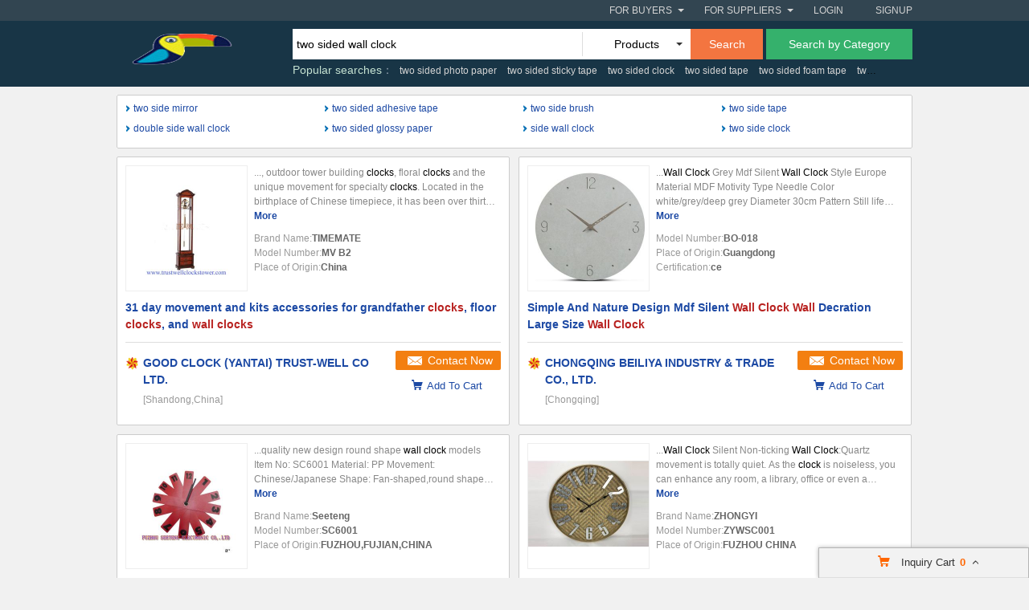

--- FILE ---
content_type: text/html; charset=UTF-8
request_url: https://www.fazendomedia.com/sale-two-sided-wall-clock
body_size: 34785
content:
<!DOCTYPE html>
<html lang="en">
<head>
<meta name="viewport" content="width=device-width, initial-scale=1">
    <meta http-equiv="X-UA-Compatible" content="IE=edge,Chrome=1" />
    <meta http-equiv="Content-Type" content="text/html;charset=utf-8" />
    <title>two sided wall clock -   two sided wall clock Manufacturer</title>
<meta name="keywords" content="two sided wall clock, two sided wall clock Directory, two sided wall clock for sale, Cheap two sided wall clock on sale">
<meta name="description" content="two sided wall clock Manufacturers & two sided wall clock Suppliers Directory - choose two sided wall clock from 2685    two sided wall clock Super Suppliers of China.">

    <link type='text/css' rel='stylesheet' href='https://style.fazendomedia.com/myres/css/common.css?v=1' media='all' />
    <script type="text/javascript" src="https://style.fazendomedia.com/min/?b=myres/js&f=jquery-3.6.0.min.js,jump.js,MSClass.js,projector.js"></script>
    <link rel="canonical" href="https://www.fazendomedia.com/sale-two-sided-wall-clock">
<link rel="icon" href="https://www.fazendomedia.com/fazendomedia.com.ico"></head>
<body>
<div class="cont_main_whole"  id="pageIndex1" >
    <script type="text/javascript">
    function jumpLogin() {
        window.location.href = "https://uc.ecer.com/home/login?app_id=200402&app_redirect="+location.href;
    }
</script>
    <div class="f_header_fix">
            <div class="head_top">
        <div class="top_box">
            <div id="head_login">
            <div class="signup"><a rel="nofollow" href="https://uc.ecer.com/reg.php">Signup</a></div>
            <div class="login"><span rel="nofollow" onclick="jumpLogin()">Login</span></div>
            </div>
            <div class="for_suppliers" id='dropm1'>
                <span rel="nofollow" href="javascript:void(0);">For Suppliers<i class="arrow"></i></span>
                <ul class="suppliers_box" style="display:none" id="m1">
                    <li><a rel="nofollow" href="https://www.fazendomedia.com/suppliers/">Search Suppliers</a></li>
                    <li><a rel="nofollow" href="https://www.fazendomedia.com/static/privacy-policy-2570.html">Privacy Policy</a></li>
                </ul>
            </div>
            <div class="for_buyers" id='dropm2'>
                <span rel="nofollow" href="javascript:void(0);">For Buyers<i class="arrow"></i></span>
                <ul class="buyers_box" style="display:none" id="m2">
                    <li><a rel="nofollow" href="https://www.fazendomedia.com/products/">Search Products</a></li>
                    <li><a rel="nofollow" href="https://www.fazendomedia.com/suppliers/">Find China Suppliers</a></li>
                    <li><a rel="nofollow" href="https://www.fazendomedia.com/index.php?r=report/fraud">Post Sourcing Request</a></li>
                </ul>
            </div>
        </div>
    </div>
        <div id="head_fix"></div>
    <div class="head_out">
        <div class="head_bottom">
            <div class="logo_box"><a href="/" title="Suppliers from China"><img src="https://style.fazendomedia.com/myres/logo/fazendomedia.com.png" alt="fazendomedia.com"></a></div>
            <form name="head_s" method="POST" id="head_s">
                <div class="head_b_r">
                    <input name="keyword" id="keyword" value="two sided wall clock" type="text" placeholder="What are you looking for...">
                    <div class="pro_list">
                                                    <div class="pro_show" id="u_s_show">Products<i></i></div>
                                                <ul class="u_s" id="u_s_list" style="display:none">
                            <li id="product"><a href="#">Products</a></li>
                            <li id="company"><a href="#">Suppliers</a></li>
                        </ul>
                    </div>
                    <button class="search_btn" onclick="return check_form()">Search</button>
                    <a href="https://www.fazendomedia.com/products/"><button type="button" class="inquiry_btn">Search by Category</button></a>
                    <input type="hidden" id="kwtype"  name="kwtype"  value="product"  />
            </form>
                                <div class="popular_search">
                        <span class="title">Popular searches</span>
                        <div class="popular_search_list">
                                                            <a href="https://www.fazendomedia.com/sale-two-sided-photo-paper">two sided photo paper</a>
                                                            <a href="https://www.fazendomedia.com/sale-two-sided-sticky-tape">two sided sticky tape</a>
                                                            <a href="https://www.fazendomedia.com/sale-two-sided-clock">two sided clock</a>
                                                            <a href="https://www.fazendomedia.com/sale-two-sided-tape">two sided tape</a>
                                                            <a href="https://www.fazendomedia.com/sale-two-sided-foam-tape">two sided foam tape</a>
                                                            <a href="https://www.fazendomedia.com/sale-two-sided-business-card-template">two sided business card template</a>
                                                    </div>
                    </div>
                            </div>
            <div class="clearfix"></div>
        </div>
    </div>
        <script type="text/javascript">
            var domain = 'aHR0cDovL3VjLmVjZXIuY29tL2luZGV4LnBocD9yPXVzZXIvaW5kZXg=';
            domain = base64decode(domain);
            var kwtype = 'product';
            $(function(){
                $("#u_s_show").on('click',function() {
                    $('#u_s_list').toggle();
                });
                $("#u_s_list #product").click(function(){
                    $('#u_s_show').html($(this).html()+'<i></i>');
                    if(kwtype!='company'){
                        $('#kwtype').val(kwtype);
                    } else {
                        $('#kwtype').val('product');
                    }
                    $('#u_s_list').hide();
                }) ;
                $("#u_s_list #company").click(function(){
                    $('#u_s_show').html($(this).html()+'<i></i>');

                    $('#kwtype').val('company');
                    $('#u_s_list').hide();
                });

                var now = new Date();
                // $.ajax({
                //     type: "GET",
                //     url: "/index.php?r=user/ajaxGetLoginUser",
                //     data: '&date=' + now.getTime(),
                //     dataType: 'json',
                //     cache: 'false',
                //     success: function (msg) {
                //         if (msg['status'] == true) {
                //             $('#login').hide();
                //             $('#user').text(msg['user']);
                //             if (msg['pay']) {
                //                 $('#pay').text('(' + msg['pay'] + ')');
                //             }
                //             if (msg['unpaid']) {
                //                 $('#unpaid').text('(' + msg['unpaid'] + ')');
                //             }
                //             if (msg['pass']) {
                //                 $('#pro_pass').text('(' + msg['pass'] + ')');
                //             }
                //             if (msg['nopass']) {
                //                 $('#pro_nopass').text('(' + msg['nopass'] + ')');
                //             }
                //             $('#login_ok').show();

                //             var html1='<div class="signup"><a rel="nofollow" href="javascript:void(0)" onclick="logout()"> Sign out </a></div><div class="login"><a rel="nofollow" href="'+domain+'">' + msg['user'] + ' </a></div><div class="welcome">Welcome,</div>';
                //             $('#head_login').html(html1);
                //             $('#publish').attr('href', domain);
                //         }
                //     }
                // });
            })

            function check_form(){
                if($('#keyword').val()==''){
                    alert('Please enter keyword!');
                    return false;
                }
                $('#head_s').attr("action", "/index.php?r=search/search");
                $('#head_s').attr("method", "POST");
                $('#head_s').submit();
            }

            function check_cate(){
                if($('#keyword').val()==''){
                    alert('Please enter keyword!');
                    return false;
                }
                $('#head_s').attr("action", "");
                $('#head_s').attr("method", "POST");
                $('#head_s').submit();
            }


            function menu(){
                var outer=document.getElementById("dropm1");
                var m1 = document.getElementById("m1");
                outer.onmouseover=function(){
                    m1.style.display="block";
                }
                m1.onmouseover=function(){
                    m1.style.display="block";
                }
                outer.onmouseout=function(){
                    m1.style.display="none";
                }
                m1.onmouseout=function(){
                    m1.style.display="none";
                }
                var outer2=document.getElementById("dropm2");
                var m2 = document.getElementById("m2");
                outer2.onmouseover=function(){
                    m2.style.display="block";
                }
                m2.onmouseover=function(){
                    m2.style.display="block";
                }
                outer2.onmouseout=function(){
                    m2.style.display="none";
                }
                m2.onmouseout=function(){
                    m2.style.display="none";
                }
            }
            

            $(function(){
                $(window).scroll( function() {
                    var totalTop = $("#head_fix").offset().top;
                    var scrollTop = $(document).scrollTop();
                    var screenHeight = $(window).height();
                    if ((totalTop>= scrollTop)) {
                        $(".head_out").removeClass("all_fixed");
                    } else {
                        $(".head_out").addClass("all_fixed");
                    }
                } );
            });

            function logout() {
                clearCookie('sso_access_token')
                window.location.href = "https://uc.ecer.com/home/logouts?app_redirect="+location.href;
                return false;
                $('#LoadingStatus').show();
                $.ajax({
                    type:"POST",
                    url:"/index.php?r=user/ajaxlogout",
                    dataType:'json',
                    success: function(msg){
                        if(msg['status'] == true){
                            $('#LoadingStatus').hide();
                            $('#login').show();
                            $('#login_ok').hide();
                            //var html1 = '';
                            var html1 = '<div class="signup"><a rel="nofollow" href="http://uc.fazendomedia.com/reg.php">Sign up</a></div><div class="login"><a rel="nofollow" href="http://uc.fazendomedia.com/login.php">Login</a></div>';
                            $('#head_login').html(html1);
                            $('#publish').attr('href',domain);
                        }else{
                            $('#LoadingStatus').hide();
                            alert(msg['error']);
                        }
                    }
                });
            }
            
        function updateLoginStatus(msg) {
            if (msg['status'] == true) {
                //$('#login').hide();
                //$('#user').text(msg['user']);
                // var html1=`<div class="signup"><a href='javascript:void(0)' onclick='logout()'>Sign out</a></div>`+
                // `<div class="login"><a href='`+msg['url']+"' > Welcome," + msg['user'] + `</a></div>`;
                var html1='<div class="signup"><a rel="nofollow" href="javascript:void(0)" onclick="logout()"> Sign out </a></div><div class="login"><a rel="nofollow" href="'+msg['url']+'">' + msg['user'] + ' </a></div><div class="welcome">Welcome,</div>';
                // var html1 = "Welcome,<a href='"+msg['url']+"' >" + msg['user'] + " </a>";
                // html1 += " | <a href='javascript:void(0)' onclick='logout()'>Sign out </a> | <strong><a href='//www.fazendomedia.com'>My fazendomedia.com</a></strong>";
                $('#head_login').html(html1);
                //$('#publish').attr('href', msg['url']);
            }
        }
        function clearCookie(name) {
            var exp=new Date();exp.setTime(exp.getTime()-10);document.cookie=name+"="+escape("")+";expires="+exp.toGMTString();
        }
        $(function() {
            //通过code字段去拿已登录sso_access_token
            //有sso_access_token则存cookie 更新登录态 无则页面不做处理
            //链接上没code 取cookie中sso_access_token 检查是否有效 有效则更新登录态 cookie没有sso_access_token则不做任何处理
            var sso_access_token = getCookie("sso_access_token");
            if(sso_access_token && sso_access_token != "undefined") {
                $.ajax({
                    type: "GET",
                    url: "/index.php?r=user/VerifyToken",
                    data: '&token='+sso_access_token,
                    dataType: 'json',
                    cache: 'false',
                    success: function (msg) {
                        updateLoginStatus(msg);
                    }
                });
            } else {
                s = location.search;
                if(s) {
                    s = s.split('?');
                    if(s.length>1){
                       s = s[1];
                       var f = s.indexOf('code');
                       if(f != -1) {
                            var arr = s.split('&');
                            for(var i = 0;i<arr.length; i++){
                                var info = arr[i].split('=',2);
                                var n = info[0];
                                var v = info[1];
                                if(n == "code") {
                                    $.ajax({
                                        type: "GET",
                                        url: "/index.php?r=user/ajaxGetLoginUser",
                                        data: '&code='+v,
                                        dataType: 'json',
                                        cache: 'false',
                                        success: function (msg) {
                                            updateLoginStatus(msg);
                                        }
                                    });
                                }  
                            }
                       }
                    }
                } 
            }
            
            menu();
        });
        </script>
</div>    <div class="cont_main_box" id="pageIndex3">      
        <div class="cont_main_box_inner">      
                 <div class="n_search_more">
            <ul>
                        <li><a href="https://www.fazendomedia.com/s-two-side-mirror">two side mirror</a></li>
                <!-- <li class="cat_hide"><a href="https://www.fazendomedia.com/s-two-side-mirror">two side mirror</a></li> -->

                        <li><a href="https://www.fazendomedia.com/s-two-sided-adhesive-tape">two sided adhesive tape</a></li>
                <!-- <li class="cat_hide"><a href="https://www.fazendomedia.com/s-two-sided-adhesive-tape">two sided adhesive tape</a></li> -->

                        <li><a href="https://www.fazendomedia.com/s-two-side-brush">two side brush</a></li>
                <!-- <li class="cat_hide"><a href="https://www.fazendomedia.com/s-two-side-brush">two side brush</a></li> -->

                        <li><a href="https://www.fazendomedia.com/s-two-side-tape">two side tape</a></li>
                <!-- <li class="cat_hide"><a href="https://www.fazendomedia.com/s-two-side-tape">two side tape</a></li> -->

                        <li><a href="https://www.fazendomedia.com/s-double-side-wall-clock">double side wall clock</a></li>
                <!-- <li class="cat_hide"><a href="https://www.fazendomedia.com/s-double-side-wall-clock">double side wall clock</a></li> -->

                        <li><a href="https://www.fazendomedia.com/s-two-sided-glossy-paper">two sided glossy paper</a></li>
                <!-- <li class="cat_hide"><a href="https://www.fazendomedia.com/s-two-sided-glossy-paper">two sided glossy paper</a></li> -->

                        <li><a href="https://www.fazendomedia.com/s-side-wall-clock">side wall clock</a></li>
                <!-- <li class="cat_hide"><a href="https://www.fazendomedia.com/s-side-wall-clock">side wall clock</a></li> -->

                        <li><a href="https://www.fazendomedia.com/s-two-side-clock">two side clock</a></li>
                <!-- <li class="cat_hide"><a href="https://www.fazendomedia.com/s-two-side-clock">two side clock</a></li> -->

            </ul>
     <script type="text/javascript">
         function showmore() {
             $('.cat_hide').css('display','block');
             $('.more').hide();
             $('.less').show();
         }
         function showless() {
             $('.cat_hide').css('display','none');
             $('.more').show();
             $('.less').hide();
         }
     </script>

</div>
            <div class="clear"></div>
        </div> 
    </div>
</div>
<div class="cont_main_box" id="pageIndex3">      
    <div class="cont_main_box_inner">      
        <script type="text/javascript">
    var inquiry_url_new="https://www.fazendomedia.com/index.php?"+"r=MQInquiry/sendinquiry";
    function jumpmore(url) {
        window.location.href = url;
    }
</script>
    <div class="f_product_two_line" id="cart_product">
                <div class="sl_contant_left" id="ifr_main_p"></div>
        <div class="sl_contant_left" id="ifr_main_c"></div>
        <ul id="ifr_main_i">
                            <li class="product_item">
                    <div style="display:none;" class="h" id="productdesc108235924">..., outdoor tower building <strong style="color:#b82220">clocks</strong>, floral <strong style="color:#b82220">clocks</strong> and the unique movement for specialty <strong style="color:#b82220">clocks</strong>. Located in the birthplace of Chinese timepiece, it has been over thirty years since our <strong style="color:#b82220">clocks</strong> industry and our products are always well received by users from</div>
                    <div class="item_top">
                        <div class="pt_box con-d" id='table_108235924' data-fload="" data-datatype="3" date-encodeurl="" data-c-turl="" data-from-jump="">
                                                            <a href="https://goodclock.buy.fazendomedia.com/pz67a803f-31-day-movement-and-kits-accessories-for-grandfather-clocks-floor-clocks-and-wall-clocks.html"  title="Best 31 day movement and kits accessories for grandfather clocks, floor clocks, and wall clocks wholesale" class="img_box" target="_blank"><img class="lazya" src="https://style.fazendomedia.com/myres/images/load_icon.gif" alt="Best 31 day movement and kits accessories for grandfather clocks, floor clocks, and wall clocks wholesale" data-original="https://img.fazendomedia.com/nimg/e3/0f/da812c5736e046720347fda7a8d6-150x150-0/31_day_movement_and_kits_accessories_for_grandfather_clocks_floor_clocks_and_wall_clocks.jpg"/></a>
                                                    </div>
                        <div class="attter_box">
                            <div class="describe"><span>..., outdoor tower building <strong style="color:#b82220">clocks</strong>, floral <strong style="color:#b82220">clocks</strong> and the unique movement for specialty <strong style="color:#b82220">clocks</strong>. Located in the birthplace of Chinese timepiece, it has been over thirty years since our <strong style="color:#b82220">clocks</strong> industry and our products are always well received by users from </span><a href="#" onclick="jumpmore('https://www.fazendomedia.com/pz67a803f-cz5663779-31-day-movement-and-kits-accessories-for-grandfather-clocks-floor-clocks-and-wall-clocks.html')" title="Cheap 31 day movement and kits accessories for grandfather clocks, floor clocks, and wall clocks for sale">more </a></div>
                                                                                                <div class="attr">Brand Name:<b>TIMEMATE</b></div>
                                                                    <div class="attr">Model Number:<b>MV B2</b></div>
                                                                    <div class="attr">Place of Origin:<b>China</b></div>
                                                                                    </div>
                        <div class="clearfix"></div>
                                                <h2><a id="producttitle108235924" target="_blank" href="https://www.fazendomedia.com/pz67a803f-cz5663779-31-day-movement-and-kits-accessories-for-grandfather-clocks-floor-clocks-and-wall-clocks.html"  title="Cheap 31 day movement and kits accessories for grandfather clocks, floor clocks, and wall clocks for sale" class="title_box">31 day movement and kits accessories for grandfather <strong style="color:#b82220">clocks</strong>, floor <strong style="color:#b82220">clocks</strong>, and <strong style="color:#b82220">wall clocks</strong></a><h2>
                                            </div>
                    <div class="about_company" id="product108235924" guid="a1a58836608f7de90f88e605b0e69aa2"  data-datatype="3"  data-cname="GOOD CLOCK (YANTAI) TRUST-WELL CO LTD." data-smallimg="https://img.fazendomedia.com/nimg/e3/0f/da812c5736e046720347fda7a8d6-150x150-0/31_day_movement_and_kits_accessories_for_grandfather_clocks_floor_clocks_and_wall_clocks.jpg"  data-bigimg="https://img.fazendomedia.com/nimg/e3/0f/da812c5736e046720347fda7a8d6-200x200-1/31_day_movement_and_kits_accessories_for_grandfather_clocks_floor_clocks_and_wall_clocks.jpg" data-pid="108235924" data-cid="91175890" data-inquiry_topic='Please quote us your Cheap 31 day movement and kits accessories for grandfather clocks, floor clocks, and wall clocks for sale.'
                         data-fload="" date-encodeurl="" data-c-turl="" data-from-jump="" data-attr='{"Brand Name":"TIMEMATE","Model Number":"MV B2","Place of Origin":"China"}'>
                        <div class="icon_type">
                                                                                        <a href="#" title="Site Member" class="site_member"></a>
                                                    </div>
                        <div class="company_name">
                                                            <a target="_blank" href="https://goodclock.buy.fazendomedia.com/"  title=" GOOD CLOCK (YANTAI) TRUST-WELL CO LTD. From China">GOOD CLOCK (YANTAI) TRUST-WELL CO LTD.</a>
                                                        <div class="Origin">
                                [Shandong,China]                            </div>
                        </div>
                        <div class="btn_box">
                            <button onclick="opendiv(108235924);" type="button">Contact Now</button>
                            <div class="add_to_cart cart_box cart_tips"  data-pid="108235924" data-cid="91175890" data-inquiry_topic='Please quote us your Cheap 31 day movement and kits accessories for grandfather clocks, floor clocks, and wall clocks for sale.'  data-cname="GOOD CLOCK (YANTAI) TRUST-WELL CO LTD."  data-name="31+day+movement+and+kits+accessories+for+grandfather+clocks%2C+floor+clocks%2C+and+wall+clocks" data-nameurl="https://www.fazendomedia.com/pz67a803f-cz5663779-31-day-movement-and-kits-accessories-for-grandfather-clocks-floor-clocks-and-wall-clocks.html" data-imgurl="https://img.fazendomedia.com/nimg/e3/0f/da812c5736e046720347fda7a8d6-150x150-0/31_day_movement_and_kits_accessories_for_grandfather_clocks_floor_clocks_and_wall_clocks.jpg" id="tips_108235924">
                                <a href="#" class="add_to icon_box">Add To Cart</a>
                            </div>
                        </div>
                        <div class="clearfix"></div>
                    </div>
                </li>



                            <li class="product_item">
                    <div style="display:none;" class="h" id="productdesc119020385">...<strong style="color:#b82220">Wall Clock</strong> Grey Mdf Silent <strong style="color:#b82220">Wall Clock</strong> Style Europe Material MDF Motivity Type Needle Color white/grey/deep grey Diameter 30cm Pattern Still life 1.Applicable Placement:Living Room 2.Form:Single Face 3.30CM <strong style="color:#b82220">Wall clock</strong> 4.Wooden eco-friendly material 5.Silent movement 6.Easy to hang on the <strong style="color:#b82220">wall</strong>...</div>
                    <div class="item_top">
                        <div class="pt_box con-d" id='table_119020385' data-fload="" data-datatype="3" date-encodeurl="" data-c-turl="" data-from-jump="">
                                                            <a href="https://aihome.buy.fazendomedia.com/pz71117ca-simple-and-nature-design-mdf-silent-wall-clock-wall-decration-large-size-wall-clock.html"  title="Best Simple And Nature Design Mdf Silent Wall Clock Wall Decration Large Size Wall Clock wholesale" class="img_box" target="_blank"><img class="lazya" src="https://style.fazendomedia.com/myres/images/load_icon.gif" alt="Best Simple And Nature Design Mdf Silent Wall Clock Wall Decration Large Size Wall Clock wholesale" data-original="https://img.fazendomedia.com/nimg/7c/d8/f6a97076f3d83702226c04723cc5-150x150-0/simple_and_nature_design_mdf_silent_wall_clock_wall_decration_large_size_wall_clock.jpg"/></a>
                                                    </div>
                        <div class="attter_box">
                            <div class="describe"><span>...<strong style="color:#b82220">Wall Clock</strong> Grey Mdf Silent <strong style="color:#b82220">Wall Clock</strong> Style Europe Material MDF Motivity Type Needle Color white/grey/deep grey Diameter 30cm Pattern Still life 1.Applicable Placement:Living Room 2.Form:Single Face 3.30CM <strong style="color:#b82220">Wall clock</strong> 4.Wooden eco-friendly material 5.Silent movement 6.Easy to hang on the <strong style="color:#b82220">wall</strong>... </span><a href="#" onclick="jumpmore('https://www.fazendomedia.com/pz71117ca-cz5668123-simple-and-nature-design-mdf-silent-wall-clock-wall-decration-large-size-wall-clock.html')" title="Cheap Simple And Nature Design Mdf Silent Wall Clock Wall Decration Large Size Wall Clock for sale">more </a></div>
                                                                                                <div class="attr">Model Number:<b>BO-018</b></div>
                                                                    <div class="attr">Place of Origin:<b>Guangdong</b></div>
                                                                    <div class="attr">Certification:<b>ce</b></div>
                                                                                    </div>
                        <div class="clearfix"></div>
                                                <h2><a id="producttitle119020385" target="_blank" href="https://www.fazendomedia.com/pz71117ca-cz5668123-simple-and-nature-design-mdf-silent-wall-clock-wall-decration-large-size-wall-clock.html"  title="Cheap Simple And Nature Design Mdf Silent Wall Clock Wall Decration Large Size Wall Clock for sale" class="title_box">Simple And Nature Design Mdf Silent <strong style="color:#b82220">Wall Clock Wall</strong> Decration Large Size <strong style="color:#b82220">Wall Clock</strong></a><h2>
                                            </div>
                    <div class="about_company" id="product119020385" guid="8bf6f8a00f11de47c7905dd509a5a45f"  data-datatype="3"  data-cname="CHONGQING BEILIYA INDUSTRY & TRADE CO., LTD." data-smallimg="https://img.fazendomedia.com/nimg/7c/d8/f6a97076f3d83702226c04723cc5-150x150-0/simple_and_nature_design_mdf_silent_wall_clock_wall_decration_large_size_wall_clock.jpg"  data-bigimg="https://img.fazendomedia.com/nimg/7c/d8/f6a97076f3d83702226c04723cc5-200x200-1/simple_and_nature_design_mdf_silent_wall_clock_wall_decration_large_size_wall_clock.jpg" data-pid="119020385" data-cid="91196808" data-inquiry_topic='How much for your Cheap Simple And Nature Design Mdf Silent Wall Clock Wall Decration Large Size Wall Clock for sale?'
                         data-fload="" date-encodeurl="" data-c-turl="" data-from-jump="" data-attr='{"Model Number":"BO-018","Place of Origin":"Guangdong","Certification":"ce"}'>
                        <div class="icon_type">
                                                                                        <a href="#" title="Site Member" class="site_member"></a>
                                                    </div>
                        <div class="company_name">
                                                            <a target="_blank" href="https://aihome.buy.fazendomedia.com/"  title=" CHONGQING BEILIYA INDUSTRY &amp; TRADE CO., LTD. From China">CHONGQING BEILIYA INDUSTRY & TRADE CO., LTD.</a>
                                                        <div class="Origin">
                                [Chongqing]                            </div>
                        </div>
                        <div class="btn_box">
                            <button onclick="opendiv(119020385);" type="button">Contact Now</button>
                            <div class="add_to_cart cart_box cart_tips"  data-pid="119020385" data-cid="91196808" data-inquiry_topic='How much for your Cheap Simple And Nature Design Mdf Silent Wall Clock Wall Decration Large Size Wall Clock for sale?'  data-cname="CHONGQING BEILIYA INDUSTRY & TRADE CO., LTD."  data-name="Simple+And+Nature+Design+Mdf+Silent+Wall+Clock+Wall+Decration+Large+Size+Wall+Clock" data-nameurl="https://www.fazendomedia.com/pz71117ca-cz5668123-simple-and-nature-design-mdf-silent-wall-clock-wall-decration-large-size-wall-clock.html" data-imgurl="https://img.fazendomedia.com/nimg/7c/d8/f6a97076f3d83702226c04723cc5-150x150-0/simple_and_nature_design_mdf_silent_wall_clock_wall_decration_large_size_wall_clock.jpg" id="tips_119020385">
                                <a href="#" class="add_to icon_box">Add To Cart</a>
                            </div>
                        </div>
                        <div class="clearfix"></div>
                    </div>
                </li>



                            <li class="product_item">
                    <div style="display:none;" class="h" id="productdesc107783803">...quality new design round shape <strong style="color:#b82220">wall clock</strong> models Item No: SC6001 Material: PP Movement: Chinese/Japanese Shape: Fan-shaped,round shape MOQ: 1000pcs Dimension: 25*25*4cm Function: Home decoration,<strong style="color:#b82220">wall clock</strong>,ajanta <strong style="color:#b82220">wall clock</strong> models Packing: Bubble bag + ...</div>
                    <div class="item_top">
                        <div class="pt_box con-d" id='table_107783803' data-fload="" data-datatype="3" date-encodeurl="" data-c-turl="" data-from-jump="">
                                                            <a href="https://travelalarm-clock-com.buy.fazendomedia.com/pz665aad0-nice-color-high-quality-new-design-round-shape-wall-clock-models.html"  title="Best Nice color high quality  new design round shape  wall clock models wholesale" class="img_box" target="_blank"><img class="lazya" src="https://style.fazendomedia.com/myres/images/load_icon.gif" alt="Best Nice color high quality  new design round shape  wall clock models wholesale" data-original="https://img.fazendomedia.com/nimg/ad/ca/4bf79d12ae1013549b70f97acc08-150x150-0/nice_color_high_quality_new_design_round_shape_wall_clock_models.jpg"/></a>
                                                    </div>
                        <div class="attter_box">
                            <div class="describe"><span>...quality new design round shape <strong style="color:#b82220">wall clock</strong> models Item No: SC6001 Material: PP Movement: Chinese/Japanese Shape: Fan-shaped,round shape MOQ: 1000pcs Dimension: 25*25*4cm Function: Home decoration,<strong style="color:#b82220">wall clock</strong>,ajanta <strong style="color:#b82220">wall clock</strong> models Packing: Bubble bag + ... </span><a href="#" onclick="jumpmore('https://www.fazendomedia.com/pz665aad0-cz567ec86-nice-color-high-quality-new-design-round-shape-wall-clock-models.html')" title="Cheap Nice color high quality  new design round shape  wall clock models for sale">more </a></div>
                                                                                                <div class="attr">Brand Name:<b>Seeteng</b></div>
                                                                    <div class="attr">Model Number:<b>SC6001</b></div>
                                                                    <div class="attr">Place of Origin:<b>FUZHOU,FUJIAN,CHINA</b></div>
                                                                                    </div>
                        <div class="clearfix"></div>
                                                <h2><a id="producttitle107783803" target="_blank" href="https://www.fazendomedia.com/pz665aad0-cz567ec86-nice-color-high-quality-new-design-round-shape-wall-clock-models.html"  title="Cheap Nice color high quality  new design round shape  wall clock models for sale" class="title_box">Nice color high quality new design round shape <strong style="color:#b82220">wall clock</strong> models</a><h2>
                                            </div>
                    <div class="about_company" id="product107783803" guid="469f677d90fd6207f3770305b8f4f954"  data-datatype="3"  data-cname="FUZHOU SEETENG ELECTRONIC.CO.TLD" data-smallimg="https://img.fazendomedia.com/nimg/ad/ca/4bf79d12ae1013549b70f97acc08-150x150-0/nice_color_high_quality_new_design_round_shape_wall_clock_models.jpg"  data-bigimg="https://img.fazendomedia.com/nimg/ad/ca/4bf79d12ae1013549b70f97acc08-200x200-1/nice_color_high_quality_new_design_round_shape_wall_clock_models.jpg" data-pid="107783803" data-cid="91152429" data-inquiry_topic='What is the FOB price on your Cheap Nice color high quality  new design round shape  wall clock models for sale?'
                         data-fload="" date-encodeurl="" data-c-turl="" data-from-jump="" data-attr='{"Brand Name":"Seeteng","Model Number":"SC6001","Place of Origin":"FUZHOU,FUJIAN,CHINA"}'>
                        <div class="icon_type">
                                                                                        <a href="#" title="Active Member" class="active_member"></a>
                                                    </div>
                        <div class="company_name">
                                                            <a target="_blank" href="https://travelalarm-clock-com.buy.fazendomedia.com/"  title=" FUZHOU SEETENG ELECTRONIC.CO.TLD From China">FUZHOU SEETENG ELECTRONIC.CO.TLD</a>
                                                        <div class="Origin">
                                [Jiangxi,China]                            </div>
                        </div>
                        <div class="btn_box">
                            <button onclick="opendiv(107783803);" type="button">Contact Now</button>
                            <div class="add_to_cart cart_box cart_tips"  data-pid="107783803" data-cid="91152429" data-inquiry_topic='What is the FOB price on your Cheap Nice color high quality  new design round shape  wall clock models for sale?'  data-cname="FUZHOU SEETENG ELECTRONIC.CO.TLD"  data-name="Nice+color+high+quality++new+design+round+shape++wall+clock+models" data-nameurl="https://www.fazendomedia.com/pz665aad0-cz567ec86-nice-color-high-quality-new-design-round-shape-wall-clock-models.html" data-imgurl="https://img.fazendomedia.com/nimg/ad/ca/4bf79d12ae1013549b70f97acc08-150x150-0/nice_color_high_quality_new_design_round_shape_wall_clock_models.jpg" id="tips_107783803">
                                <a href="#" class="add_to icon_box">Add To Cart</a>
                            </div>
                        </div>
                        <div class="clearfix"></div>
                    </div>
                </li>



                            <li class="product_item">
                    <div style="display:none;" class="h" id="productdesc110431460">...<strong style="color:#b82220">Wall Clock</strong> Silent Non-ticking <strong style="color:#b82220">Wall Clock</strong>:Quartz movement is totally quiet. As the <strong style="color:#b82220">clock</strong> is noiseless, you can enhance any room, a library, office or even a classroom with this Non-Ticking quiet <strong style="color:#b82220">wall clock</strong> from without stressing over the consistent ticking of standard <strong style="color:#b82220">wall clocks</strong>...</div>
                    <div class="item_top">
                        <div class="pt_box con-d" id='table_110431460' data-fload="" data-datatype="3" date-encodeurl="" data-c-turl="" data-from-jump="">
                                                            <a href="https://zyhomeworld.buy.fazendomedia.com/pz69c004f-zywsc001-27-5-farmhouse-bamboo-rattan-round-wall-clock-country-style-for-wall-decor.html"  title="Best ZYWSC001 27.5&quot; Farmhouse Bamboo Rattan Round Wall Clock Country Style For Wall Decor wholesale" class="img_box" target="_blank"><img class="lazya" src="https://style.fazendomedia.com/myres/images/load_icon.gif" alt="Best ZYWSC001 27.5&quot; Farmhouse Bamboo Rattan Round Wall Clock Country Style For Wall Decor wholesale" data-original="https://img.fazendomedia.com/nimg/a6/31/8a37dd6ffe6068dc5d7509f4f772-150x150-0/zywsc001_27_5_farmhouse_bamboo_rattan_round_wall_clock_country_style_for_wall_decor.jpg"/></a>
                                                    </div>
                        <div class="attter_box">
                            <div class="describe"><span>...<strong style="color:#b82220">Wall Clock</strong> Silent Non-ticking <strong style="color:#b82220">Wall Clock</strong>:Quartz movement is totally quiet. As the <strong style="color:#b82220">clock</strong> is noiseless, you can enhance any room, a library, office or even a classroom with this Non-Ticking quiet <strong style="color:#b82220">wall clock</strong> from without stressing over the consistent ticking of standard <strong style="color:#b82220">wall clocks</strong>... </span><a href="#" onclick="jumpmore('https://www.fazendomedia.com/pz69c004f-cz566815e-zywsc001-27-5-farmhouse-bamboo-rattan-round-wall-clock-country-style-for-wall-decor.html')" title="Cheap ZYWSC001 27.5&quot; Farmhouse Bamboo Rattan Round Wall Clock Country Style For Wall Decor for sale">more </a></div>
                                                                                                <div class="attr">Brand Name:<b>ZHONGYI</b></div>
                                                                    <div class="attr">Model Number:<b>ZYWSC001</b></div>
                                                                    <div class="attr">Place of Origin:<b>FUZHOU CHINA</b></div>
                                                                                    </div>
                        <div class="clearfix"></div>
                                                <h2><a id="producttitle110431460" target="_blank" href="https://www.fazendomedia.com/pz69c004f-cz566815e-zywsc001-27-5-farmhouse-bamboo-rattan-round-wall-clock-country-style-for-wall-decor.html"  title="Cheap ZYWSC001 27.5&quot; Farmhouse Bamboo Rattan Round Wall Clock Country Style For Wall Decor for sale" class="title_box">ZYWSC001 27.5" Farmhouse Bamboo Rattan Round <strong style="color:#b82220">Wall Clock</strong> Country Style For <strong style="color:#b82220">Wall</strong> Decor</a><h2>
                                            </div>
                    <div class="about_company" id="product110431460" guid="6f1dc40b9e39130a216d110c54484166"  data-datatype="3"  data-cname="FUZHOU ZHONGYI INDUSTRY & TRADE CO., LTD" data-smallimg="https://img.fazendomedia.com/nimg/a6/31/8a37dd6ffe6068dc5d7509f4f772-150x150-0/zywsc001_27_5_farmhouse_bamboo_rattan_round_wall_clock_country_style_for_wall_decor.jpg"  data-bigimg="https://img.fazendomedia.com/nimg/a6/31/8a37dd6ffe6068dc5d7509f4f772-200x200-1/zywsc001_27_5_farmhouse_bamboo_rattan_round_wall_clock_country_style_for_wall_decor.jpg" data-pid="110431460" data-cid="91196917" data-inquiry_topic='Please send me FOB price on Cheap ZYWSC001 27.5&quot; Farmhouse Bamboo Rattan Round Wall Clock Country Style For Wall Decor for sale!'
                         data-fload="" date-encodeurl="" data-c-turl="" data-from-jump="" data-attr='{"Brand Name":"ZHONGYI","Model Number":"ZYWSC001","Place of Origin":"FUZHOU CHINA"}'>
                        <div class="icon_type">
                                                                                        <a href="#" title="Site Member" class="site_member"></a>
                                                    </div>
                        <div class="company_name">
                                                            <a target="_blank" href="https://zyhomeworld.buy.fazendomedia.com/"  title=" FUZHOU ZHONGYI INDUSTRY &amp; TRADE CO., LTD From China">FUZHOU ZHONGYI INDUSTRY & TRADE CO., LTD</a>
                                                        <div class="Origin">
                                [Jiangxi,China]                            </div>
                        </div>
                        <div class="btn_box">
                            <button onclick="opendiv(110431460);" type="button">Contact Now</button>
                            <div class="add_to_cart cart_box cart_tips"  data-pid="110431460" data-cid="91196917" data-inquiry_topic='Please send me FOB price on Cheap ZYWSC001 27.5&quot; Farmhouse Bamboo Rattan Round Wall Clock Country Style For Wall Decor for sale!'  data-cname="FUZHOU ZHONGYI INDUSTRY & TRADE CO., LTD"  data-name="ZYWSC001+27.5%22+Farmhouse+Bamboo+Rattan+Round+Wall+Clock+Country+Style+For+Wall+Decor" data-nameurl="https://www.fazendomedia.com/pz69c004f-cz566815e-zywsc001-27-5-farmhouse-bamboo-rattan-round-wall-clock-country-style-for-wall-decor.html" data-imgurl="https://img.fazendomedia.com/nimg/a6/31/8a37dd6ffe6068dc5d7509f4f772-150x150-0/zywsc001_27_5_farmhouse_bamboo_rattan_round_wall_clock_country_style_for_wall_decor.jpg" id="tips_110431460">
                                <a href="#" class="add_to icon_box">Add To Cart</a>
                            </div>
                        </div>
                        <div class="clearfix"></div>
                    </div>
                </li>



                            <li class="product_item">
                    <div style="display:none;" class="h" id="productdesc105037723">..., can be easily sawn even directly under sun light. Feature Built-in high precision <strong style="color:#b82220">clock</strong> chip, built-in battery backup, can retain <strong style="color:#b82220">clock</strong> accuracy even for a few days power outage. Built in temperature sensor, can also display temperature, support both</div>
                    <div class="item_top">
                        <div class="pt_box con-d" id='table_105037723' data-fload="" data-datatype="7" date-encodeurl="" data-c-turl="" data-from-jump="">
                                                            <a href="https://ledadvertisingdispl.buy.fazendomedia.com/pz64bb330-ultra-thin-wall-digital-led-clock-display-red-led-wall-clock.html"  title="Best Ultra Thin Wall Digital Led Clock Display / Red Led Wall Clock wholesale" class="img_box" target="_blank"><img class="lazya" src="https://style.fazendomedia.com/myres/images/load_icon.gif" alt="Best Ultra Thin Wall Digital Led Clock Display / Red Led Wall Clock wholesale" data-original="https://img.fazendomedia.com/nimg/b3/ae/9451038c8eff1472835e8fe65b44-150x150-0/ultra_thin_wall_digital_led_clock_display_red_led_wall_clock.jpg"/></a>
                                                    </div>
                        <div class="attter_box">
                            <div class="describe"><span>..., can be easily sawn even directly under sun light. Feature Built-in high precision <strong style="color:#b82220">clock</strong> chip, built-in battery backup, can retain <strong style="color:#b82220">clock</strong> accuracy even for a few days power outage. Built in temperature sensor, can also display temperature, support both </span><a href="#" onclick="jumpmore('https://www.fazendomedia.com/pz64bb330-cz567d7e2-ultra-thin-wall-digital-led-clock-display-red-led-wall-clock.html')" title="Cheap Ultra Thin Wall Digital Led Clock Display / Red Led Wall Clock for sale">more </a></div>
                                                                                                <div class="attr">Brand Name:<b>BST Industry</b></div>
                                                                    <div class="attr">Model Number:<b>CLK-6R-HHMM</b></div>
                                                                    <div class="attr">Place of Origin:<b>Shenzhen China</b></div>
                                                                                    </div>
                        <div class="clearfix"></div>
                                                <h2><a id="producttitle105037723" target="_blank" href="https://www.fazendomedia.com/pz64bb330-cz567d7e2-ultra-thin-wall-digital-led-clock-display-red-led-wall-clock.html"  title="Cheap Ultra Thin Wall Digital Led Clock Display / Red Led Wall Clock for sale" class="title_box">Ultra Thin <strong style="color:#b82220">Wall</strong> Digital Led <strong style="color:#b82220">Clock</strong> Display / Red Led <strong style="color:#b82220">Wall Clock</strong></a><h2>
                                            </div>
                    <div class="about_company" id="product105037723" guid="e9945ef738cda609628b767392284403"  data-datatype="7"  data-cname="ShenZhen BST Industry Co., Limited" data-smallimg="https://img.fazendomedia.com/nimg/b3/ae/9451038c8eff1472835e8fe65b44-150x150-0/ultra_thin_wall_digital_led_clock_display_red_led_wall_clock.jpg"  data-bigimg="https://img.fazendomedia.com/nimg/b3/ae/9451038c8eff1472835e8fe65b44-200x200-1/ultra_thin_wall_digital_led_clock_display_red_led_wall_clock.jpg" data-pid="105037723" data-cid="91151177" data-inquiry_topic='Can you supply Cheap Ultra Thin Wall Digital Led Clock Display / Red Led Wall Clock for sale for us?'
                         data-fload="" date-encodeurl="" data-c-turl="" data-from-jump="" data-attr='{"Brand Name":"BST Industry","Model Number":"CLK-6R-HHMM","Place of Origin":"Shenzhen China"}'>
                        <div class="icon_type">
                                                                                        <a href="#" title="Verified Supplier" class="verified_supplier"></a>
                                                    </div>
                        <div class="company_name">
                                                            <a target="_blank" href="https://ledadvertisingdispl.buy.fazendomedia.com/"  title=" ShenZhen BST Industry Co., Limited From China">ShenZhen BST Industry Co., Limited</a>
                                                        <div class="Origin">
                                [Guangdong,China]                            </div>
                        </div>
                        <div class="btn_box">
                            <button onclick="opendiv(105037723);" type="button">Contact Now</button>
                            <div class="add_to_cart cart_box cart_tips"  data-pid="105037723" data-cid="91151177" data-inquiry_topic='Can you supply Cheap Ultra Thin Wall Digital Led Clock Display / Red Led Wall Clock for sale for us?'  data-cname="ShenZhen BST Industry Co., Limited"  data-name="Ultra+Thin+Wall+Digital+Led+Clock+Display+%2F+Red+Led+Wall+Clock" data-nameurl="https://www.fazendomedia.com/pz64bb330-cz567d7e2-ultra-thin-wall-digital-led-clock-display-red-led-wall-clock.html" data-imgurl="https://img.fazendomedia.com/nimg/b3/ae/9451038c8eff1472835e8fe65b44-150x150-0/ultra_thin_wall_digital_led_clock_display_red_led_wall_clock.jpg" id="tips_105037723">
                                <a href="#" class="add_to icon_box">Add To Cart</a>
                            </div>
                        </div>
                        <div class="clearfix"></div>
                    </div>
                </li>



                            <li class="product_item">
                    <div style="display:none;" class="h" id="productdesc110004027">OEM Home Decorative Wall clock with Wholesale Price Material :acrylic Size of Little My :24*3.5*24cm Size of Moomin house :19.7*3.5*27.3cm The sample pictures are from our customers's OEM order just for your reference. If you have similar request, please ...</div>
                    <div class="item_top">
                        <div class="pt_box con-d" id='table_110004027' data-fload="" data-datatype="3" date-encodeurl="" data-c-turl="" data-from-jump="">
                                                            <a href="https://colorlifeltd-com.buy.fazendomedia.com/pz6878b90-oem-home-decorative-wall-clock-with-wholesale-price.html"  title="Best OEM Home Decorative Wall clock with Wholesale Price wholesale" class="img_box" target="_blank"><img class="lazya" src="https://style.fazendomedia.com/myres/images/load_icon.gif" alt="Best OEM Home Decorative Wall clock with Wholesale Price wholesale" data-original="https://img.fazendomedia.com/nimg/c9/49/705481c782fdf9faa80fd8e0af20-150x150-0/oem_home_decorative_wall_clock_with_wholesale_price.jpg"/></a>
                                                    </div>
                        <div class="attter_box">
                            <div class="describe"><span>OEM Home Decorative Wall clock with Wholesale Price Material :acrylic Size of Little My :24*3.5*24cm Size of Moomin house :19.7*3.5*27.3cm The sample pictures are from our customers's OEM order just for your reference. If you have similar request, please ... </span><a href="#" onclick="jumpmore('https://www.fazendomedia.com/pz6878b90-cz56688e1-oem-home-decorative-wall-clock-with-wholesale-price.html')" title="Cheap OEM Home Decorative Wall clock with Wholesale Price for sale">more </a></div>
                                                                                                <div class="attr">Brand Name:<b>MOOMIN</b></div>
                                                                    <div class="attr">Place of Origin:<b>China</b></div>
                                                                    <div class="attr">Minimum Order Quantity:<b>600pcs/kind</b></div>
                                                                                    </div>
                        <div class="clearfix"></div>
                                                <h2><a id="producttitle110004027" target="_blank" href="https://www.fazendomedia.com/pz6878b90-cz56688e1-oem-home-decorative-wall-clock-with-wholesale-price.html"  title="Cheap OEM Home Decorative Wall clock with Wholesale Price for sale" class="title_box">OEM Home Decorative <strong style="color:#b82220">Wall clock</strong> with Wholesale Price</a><h2>
                                            </div>
                    <div class="about_company" id="product110004027" guid="81313397e1fdc7b2afd17063a0357c30"  data-datatype="3"  data-cname="COLORLIFE B.D. CO., LIMITED" data-smallimg="https://img.fazendomedia.com/nimg/c9/49/705481c782fdf9faa80fd8e0af20-150x150-0/oem_home_decorative_wall_clock_with_wholesale_price.jpg"  data-bigimg="https://img.fazendomedia.com/nimg/c9/49/705481c782fdf9faa80fd8e0af20-200x200-1/oem_home_decorative_wall_clock_with_wholesale_price.jpg" data-pid="110004027" data-cid="91194442" data-inquiry_topic='Please send me FOB price on Cheap OEM Home Decorative Wall clock with Wholesale Price for sale!'
                         data-fload="" date-encodeurl="" data-c-turl="" data-from-jump="" data-attr='{"Brand Name":"MOOMIN","Place of Origin":"China","Minimum Order Quantity":"600pcs\/kind"}'>
                        <div class="icon_type">
                                                                                        <a href="#" title="Active Member" class="active_member"></a>
                                                    </div>
                        <div class="company_name">
                                                            <a target="_blank" href="https://colorlifeltd-com.buy.fazendomedia.com/"  title=" COLORLIFE B.D. CO., LIMITED From China">COLORLIFE B.D. CO., LIMITED</a>
                                                        <div class="Origin">
                                [Guangdong,China]                            </div>
                        </div>
                        <div class="btn_box">
                            <button onclick="opendiv(110004027);" type="button">Contact Now</button>
                            <div class="add_to_cart cart_box cart_tips"  data-pid="110004027" data-cid="91194442" data-inquiry_topic='Please send me FOB price on Cheap OEM Home Decorative Wall clock with Wholesale Price for sale!'  data-cname="COLORLIFE B.D. CO., LIMITED"  data-name="OEM+Home+Decorative+Wall+clock+with+Wholesale+Price" data-nameurl="https://www.fazendomedia.com/pz6878b90-cz56688e1-oem-home-decorative-wall-clock-with-wholesale-price.html" data-imgurl="https://img.fazendomedia.com/nimg/c9/49/705481c782fdf9faa80fd8e0af20-150x150-0/oem_home_decorative_wall_clock_with_wholesale_price.jpg" id="tips_110004027">
                                <a href="#" class="add_to icon_box">Add To Cart</a>
                            </div>
                        </div>
                        <div class="clearfix"></div>
                    </div>
                </li>



                            <li class="product_item">
                    <div style="display:none;" class="h" id="productdesc114266726">... round frame. It's billiards theme <strong style="color:#b82220">wall clock</strong>, there are 12 different colors billiard balls represent for different time.The main material is MDF, and the balls are polyresin material. This fun snooker <strong style="color:#b82220">wall</strong> hang <strong style="color:#b82220">clock</strong>, is widely use in home <strong style="color:#b82220">wall</strong> decor,</div>
                    <div class="item_top">
                        <div class="pt_box con-d" id='table_114266726' data-fload="" data-datatype="7" date-encodeurl="" data-c-turl="" data-from-jump="">
                                                            <a href="https://homeware-decor.buy.fazendomedia.com/pz6c69ecd-dark-green-wooden-wall-plaques-fun-billiards-wall-clock.html"  title="Best Dark Green Wooden Wall Plaques Fun Billiards Wall Clock wholesale" class="img_box" target="_blank"><img class="lazya" src="https://style.fazendomedia.com/myres/images/load_icon.gif" alt="Best Dark Green Wooden Wall Plaques Fun Billiards Wall Clock wholesale" data-original="https://img.fazendomedia.com/nimg/b0/e3/e1b5c4f608f906dfc6a82c75f6d7-150x150-0/dark_green_wooden_wall_plaques_fun_billiards_wall_clock.jpg"/></a>
                                                    </div>
                        <div class="attter_box">
                            <div class="describe"><span>... round frame. It's billiards theme <strong style="color:#b82220">wall clock</strong>, there are 12 different colors billiard balls represent for different time.The main material is MDF, and the balls are polyresin material. This fun snooker <strong style="color:#b82220">wall</strong> hang <strong style="color:#b82220">clock</strong>, is widely use in home <strong style="color:#b82220">wall</strong> decor, </span><a href="#" onclick="jumpmore('https://www.fazendomedia.com/pz6c69ecd-cz5667f7b-dark-green-wooden-wall-plaques-fun-billiards-wall-clock.html')" title="Cheap Dark Green Wooden Wall Plaques Fun Billiards Wall Clock for sale">more </a></div>
                                                                                                <div class="attr">Brand Name:<b>JHR</b></div>
                                                                    <div class="attr">Model Number:<b>NF2068</b></div>
                                                                    <div class="attr">Place of Origin:<b>China</b></div>
                                                                                    </div>
                        <div class="clearfix"></div>
                                                <h2><a id="producttitle114266726" target="_blank" href="https://www.fazendomedia.com/pz6c69ecd-cz5667f7b-dark-green-wooden-wall-plaques-fun-billiards-wall-clock.html"  title="Cheap Dark Green Wooden Wall Plaques Fun Billiards Wall Clock for sale" class="title_box">Dark Green Wooden <strong style="color:#b82220">Wall</strong> Plaques Fun Billiards <strong style="color:#b82220">Wall Clock</strong></a><h2>
                                            </div>
                    <div class="about_company" id="product114266726" guid="b794447984f1a35b4fc1423d86252f2f"  data-datatype="7"  data-cname="Meizhou JHR Trading Co., Ltd." data-smallimg="https://img.fazendomedia.com/nimg/b0/e3/e1b5c4f608f906dfc6a82c75f6d7-150x150-0/dark_green_wooden_wall_plaques_fun_billiards_wall_clock.jpg"  data-bigimg="https://img.fazendomedia.com/nimg/b0/e3/e1b5c4f608f906dfc6a82c75f6d7-200x200-1/dark_green_wooden_wall_plaques_fun_billiards_wall_clock.jpg" data-pid="114266726" data-cid="91190224" data-inquiry_topic='Please send me a quote on your Cheap Dark Green Wooden Wall Plaques Fun Billiards Wall Clock for sale!'
                         data-fload="" date-encodeurl="" data-c-turl="" data-from-jump="" data-attr='{"Brand Name":"JHR","Model Number":"NF2068","Place of Origin":"China"}'>
                        <div class="icon_type">
                                                                                        <a href="#" title="Verified Supplier" class="verified_supplier"></a>
                                                    </div>
                        <div class="company_name">
                                                            <a target="_blank" href="https://homeware-decor.buy.fazendomedia.com/"  title=" Meizhou JHR Trading Co., Ltd. From China">Meizhou JHR Trading Co., Ltd.</a>
                                                        <div class="Origin">
                                [Guangdong,China]                            </div>
                        </div>
                        <div class="btn_box">
                            <button onclick="opendiv(114266726);" type="button">Contact Now</button>
                            <div class="add_to_cart cart_box cart_tips"  data-pid="114266726" data-cid="91190224" data-inquiry_topic='Please send me a quote on your Cheap Dark Green Wooden Wall Plaques Fun Billiards Wall Clock for sale!'  data-cname="Meizhou JHR Trading Co., Ltd."  data-name="Dark+Green+Wooden+Wall+Plaques+Fun+Billiards+Wall+Clock" data-nameurl="https://www.fazendomedia.com/pz6c69ecd-cz5667f7b-dark-green-wooden-wall-plaques-fun-billiards-wall-clock.html" data-imgurl="https://img.fazendomedia.com/nimg/b0/e3/e1b5c4f608f906dfc6a82c75f6d7-150x150-0/dark_green_wooden_wall_plaques_fun_billiards_wall_clock.jpg" id="tips_114266726">
                                <a href="#" class="add_to icon_box">Add To Cart</a>
                            </div>
                        </div>
                        <div class="clearfix"></div>
                    </div>
                </li>



                            <li class="product_item">
                    <div style="display:none;" class="h" id="productdesc117130264">...<strong style="color:#b82220">Wall Clock</strong> Large Digital <strong style="color:#b82220">Clock Wall</strong> With Calendar Timer Product Description Details Product Name LCD <strong style="color:#b82220">Clock</strong> Product ID YT6178 Material ABS Plastic or Customized Color Customized Size 75.5x75.5x38mm Shape Square or Customized Usage Decoration/Gift/Home/Office Power 2xAA Batteries Function: Rotate <strong style="color:#b82220">Clock</strong>...</div>
                    <div class="item_top">
                        <div class="pt_box con-d" id='table_117130264' data-fload="" data-datatype="7" date-encodeurl="" data-c-turl="" data-from-jump="">
                                                            <a href="https://ytweatherstation.buy.fazendomedia.com/pz6f248b3-12hour-24-hour-digital-wall-clock-large-digital-clock-wall-with-calendar-timer.html"  title="Best 12hour 24 Hour Digital Wall Clock Large Digital Clock Wall With Calendar Timer wholesale" class="img_box" target="_blank"><img class="lazya" src="https://style.fazendomedia.com/myres/images/load_icon.gif" alt="Best 12hour 24 Hour Digital Wall Clock Large Digital Clock Wall With Calendar Timer wholesale" data-original="https://img.fazendomedia.com/nimg/b0/6c/172dcc544516bbfcb5ca7fb2f1ab-150x150-0/12hour_24_hour_digital_wall_clock_large_digital_clock_wall_with_calendar_timer.jpg"/></a>
                                                    </div>
                        <div class="attter_box">
                            <div class="describe"><span>...<strong style="color:#b82220">Wall Clock</strong> Large Digital <strong style="color:#b82220">Clock Wall</strong> With Calendar Timer Product Description Details Product Name LCD <strong style="color:#b82220">Clock</strong> Product ID YT6178 Material ABS Plastic or Customized Color Customized Size 75.5x75.5x38mm Shape Square or Customized Usage Decoration/Gift/Home/Office Power 2xAA Batteries Function: Rotate <strong style="color:#b82220">Clock</strong>... </span><a href="#" onclick="jumpmore('https://www.fazendomedia.com/pz6f248b3-cz566e0d8-12hour-24-hour-digital-wall-clock-large-digital-clock-wall-with-calendar-timer.html')" title="Cheap 12hour 24 Hour Digital Wall Clock Large Digital Clock Wall With Calendar Timer for sale">more </a></div>
                                                                                                <div class="attr">Brand Name:<b>Youtong</b></div>
                                                                    <div class="attr">Model Number:<b>YT6178</b></div>
                                                                    <div class="attr">Place of Origin:<b>Fujian, China</b></div>
                                                                                    </div>
                        <div class="clearfix"></div>
                                                <h2><a id="producttitle117130264" target="_blank" href="https://www.fazendomedia.com/pz6f248b3-cz566e0d8-12hour-24-hour-digital-wall-clock-large-digital-clock-wall-with-calendar-timer.html"  title="Cheap 12hour 24 Hour Digital Wall Clock Large Digital Clock Wall With Calendar Timer for sale" class="title_box">12hour 24 Hour Digital <strong style="color:#b82220">Wall Clock</strong> Large Digital <strong style="color:#b82220">Clock Wall</strong> With Calendar Timer</a><h2>
                                            </div>
                    <div class="about_company" id="product117130264" guid="7a71ac10bd9bbd314f4f4cdbd282a568"  data-datatype="7"  data-cname="Fujian Youtong Industries Co., Ltd." data-smallimg="https://img.fazendomedia.com/nimg/b0/6c/172dcc544516bbfcb5ca7fb2f1ab-150x150-0/12hour_24_hour_digital_wall_clock_large_digital_clock_wall_with_calendar_timer.jpg"  data-bigimg="https://img.fazendomedia.com/nimg/b0/6c/172dcc544516bbfcb5ca7fb2f1ab-200x200-1/12hour_24_hour_digital_wall_clock_large_digital_clock_wall_with_calendar_timer.jpg" data-pid="117130264" data-cid="91221107" data-inquiry_topic='Please send price on your Cheap 12hour 24 Hour Digital Wall Clock Large Digital Clock Wall With Calendar Timer for sale!'
                         data-fload="" date-encodeurl="" data-c-turl="" data-from-jump="" data-attr='{"Brand Name":"Youtong","Model Number":"YT6178","Place of Origin":"Fujian, China"}'>
                        <div class="icon_type">
                                                                                        <a href="#" title="Verified Supplier" class="verified_supplier"></a>
                                                    </div>
                        <div class="company_name">
                                                            <a target="_blank" href="https://ytweatherstation.buy.fazendomedia.com/"  title=" Fujian Youtong Industries Co., Ltd. From China">Fujian Youtong Industries Co., Ltd.</a>
                                                        <div class="Origin">
                                [Fujian,China]                            </div>
                        </div>
                        <div class="btn_box">
                            <button onclick="opendiv(117130264);" type="button">Contact Now</button>
                            <div class="add_to_cart cart_box cart_tips"  data-pid="117130264" data-cid="91221107" data-inquiry_topic='Please send price on your Cheap 12hour 24 Hour Digital Wall Clock Large Digital Clock Wall With Calendar Timer for sale!'  data-cname="Fujian Youtong Industries Co., Ltd."  data-name="12hour+24+Hour+Digital+Wall+Clock+Large+Digital+Clock+Wall+With+Calendar+Timer" data-nameurl="https://www.fazendomedia.com/pz6f248b3-cz566e0d8-12hour-24-hour-digital-wall-clock-large-digital-clock-wall-with-calendar-timer.html" data-imgurl="https://img.fazendomedia.com/nimg/b0/6c/172dcc544516bbfcb5ca7fb2f1ab-150x150-0/12hour_24_hour_digital_wall_clock_large_digital_clock_wall_with_calendar_timer.jpg" id="tips_117130264">
                                <a href="#" class="add_to icon_box">Add To Cart</a>
                            </div>
                        </div>
                        <div class="clearfix"></div>
                    </div>
                </li>



                            <li class="product_item">
                    <div style="display:none;" class="h" id="productdesc111416137">Indoor 4 Digit <strong style="color:#b82220">Wall Clock</strong> Led Display 0.39inch 7 Segment Displays Green Color 4 Digit 7 Segment <strong style="color:#b82220">Clock</strong> LED Display For Indoor <strong style="color:#b82220">Wall Clock</strong> Product features 1) Low consumption ,working under low voltage and current . 2) High brightness ,short response time, ...</div>
                    <div class="item_top">
                        <div class="pt_box con-d" id='table_111416137' data-fload="" data-datatype="3" date-encodeurl="" data-c-turl="" data-from-jump="">
                                                            <a href="https://segmentleddisplays.buy.fazendomedia.com/pz6ad1fe2-indoor-4-digit-wall-clock-led-display-0-39inch-7-segment-displays.html"  title="Best Indoor 4 Digit Wall Clock Led Display 0.39inch 7 Segment Displays wholesale" class="img_box" target="_blank"><img class="lazya" src="https://style.fazendomedia.com/myres/images/load_icon.gif" alt="Best Indoor 4 Digit Wall Clock Led Display 0.39inch 7 Segment Displays wholesale" data-original="https://img.fazendomedia.com/nimg/25/12/8df711fcf63faecb40fcccd7364d-150x150-0/indoor_4_digit_wall_clock_led_display_0_39inch_7_segment_displays.jpg"/></a>
                                                    </div>
                        <div class="attter_box">
                            <div class="describe"><span>Indoor 4 Digit <strong style="color:#b82220">Wall Clock</strong> Led Display 0.39inch 7 Segment Displays Green Color 4 Digit 7 Segment <strong style="color:#b82220">Clock</strong> LED Display For Indoor <strong style="color:#b82220">Wall Clock</strong> Product features 1) Low consumption ,working under low voltage and current . 2) High brightness ,short response time, ... </span><a href="#" onclick="jumpmore('https://www.fazendomedia.com/pz6ad1fe2-cz56690d3-indoor-4-digit-wall-clock-led-display-0-39inch-7-segment-displays.html')" title="Cheap Indoor 4 Digit Wall Clock Led Display 0.39inch 7 Segment Displays for sale">more </a></div>
                                                                                                <div class="attr">Brand Name:<b>KeRun</b></div>
                                                                    <div class="attr">Model Number:<b>KRS-3492AUG-6.8</b></div>
                                                                    <div class="attr">Place of Origin:<b>CHINA</b></div>
                                                                                    </div>
                        <div class="clearfix"></div>
                                                <h2><a id="producttitle111416137" target="_blank" href="https://www.fazendomedia.com/pz6ad1fe2-cz56690d3-indoor-4-digit-wall-clock-led-display-0-39inch-7-segment-displays.html"  title="Cheap Indoor 4 Digit Wall Clock Led Display 0.39inch 7 Segment Displays for sale" class="title_box">Indoor 4 Digit <strong style="color:#b82220">Wall Clock</strong> Led Display 0.39inch 7 Segment Displays</a><h2>
                                            </div>
                    <div class="about_company" id="product111416137" guid="9b9c25ddcda022e34e54d558559545d3"  data-datatype="3"  data-cname="Shenzhen Kerun Optoelectronics Inc." data-smallimg="https://img.fazendomedia.com/nimg/25/12/8df711fcf63faecb40fcccd7364d-150x150-0/indoor_4_digit_wall_clock_led_display_0_39inch_7_segment_displays.jpg"  data-bigimg="https://img.fazendomedia.com/nimg/25/12/8df711fcf63faecb40fcccd7364d-200x200-1/indoor_4_digit_wall_clock_led_display_0_39inch_7_segment_displays.jpg" data-pid="111416137" data-cid="91200632" data-inquiry_topic='Please quote us your Cheap Indoor 4 Digit Wall Clock Led Display 0.39inch 7 Segment Displays for sale.'
                         data-fload="" date-encodeurl="" data-c-turl="" data-from-jump="" data-attr='{"Brand Name":"KeRun","Model Number":"KRS-3492AUG-6.8","Place of Origin":"CHINA"}'>
                        <div class="icon_type">
                                                                                        <a href="#" title="Active Member" class="active_member"></a>
                                                    </div>
                        <div class="company_name">
                                                            <a target="_blank" href="https://segmentleddisplays.buy.fazendomedia.com/"  title=" Shenzhen Kerun Optoelectronics Inc. From China">Shenzhen Kerun Optoelectronics Inc.</a>
                                                        <div class="Origin">
                                [China]                            </div>
                        </div>
                        <div class="btn_box">
                            <button onclick="opendiv(111416137);" type="button">Contact Now</button>
                            <div class="add_to_cart cart_box cart_tips"  data-pid="111416137" data-cid="91200632" data-inquiry_topic='Please quote us your Cheap Indoor 4 Digit Wall Clock Led Display 0.39inch 7 Segment Displays for sale.'  data-cname="Shenzhen Kerun Optoelectronics Inc."  data-name="Indoor+4+Digit+Wall+Clock+Led+Display+0.39inch+7+Segment+Displays" data-nameurl="https://www.fazendomedia.com/pz6ad1fe2-cz56690d3-indoor-4-digit-wall-clock-led-display-0-39inch-7-segment-displays.html" data-imgurl="https://img.fazendomedia.com/nimg/25/12/8df711fcf63faecb40fcccd7364d-150x150-0/indoor_4_digit_wall_clock_led_display_0_39inch_7_segment_displays.jpg" id="tips_111416137">
                                <a href="#" class="add_to icon_box">Add To Cart</a>
                            </div>
                        </div>
                        <div class="clearfix"></div>
                    </div>
                </li>



                            <li class="product_item">
                    <div style="display:none;" class="h" id="productdesc105309613">...<strong style="color:#b82220">wall clock</strong> for Humburger Product name Promo gifts plastic <strong style="color:#b82220">wall clock</strong> for Humburger Material Acrylic Usage Promote your brand and Festive gifts Design OEM/ODM Prices Competitive Prive Sample time 5days after design is confirmed MOQ Standard 100pcs,ODM 1000pcs Packing See below details Payment terms 30% T/T with order confirmation, 70% before shipment. Prodction Time Standard styles in stock,7-10days for ODM design Desk <strong style="color:#b82220">Clocks</strong></div>
                    <div class="item_top">
                        <div class="pt_box con-d" id='table_105309613' data-fload="" data-datatype="3" date-encodeurl="" data-c-turl="" data-from-jump="">
                                                            <a href="https://shinnygifts-cn.buy.fazendomedia.com/pz64fe906-promo-gifts-plastic-wall-clock-for-humburger.html"  title="Best Promo gifts plastic wall clock for Humburger wholesale" class="img_box" target="_blank"><img class="lazya" src="https://style.fazendomedia.com/myres/images/load_icon.gif" alt="Best Promo gifts plastic wall clock for Humburger wholesale" data-original="https://img.fazendomedia.com/nimg/c8/b0/ca9ce217facf0d158b0f7a7dd587-150x150-0/promo_gifts_plastic_wall_clock_for_humburger.jpg"/></a>
                                                    </div>
                        <div class="attter_box">
                            <div class="describe"><span>...<strong style="color:#b82220">wall clock</strong> for Humburger Product name Promo gifts plastic <strong style="color:#b82220">wall clock</strong> for Humburger Material Acrylic Usage Promote your brand and Festive gifts Design OEM/ODM Prices Competitive Prive Sample time 5days after design is confirmed MOQ Standard 100pcs,ODM 1000pcs Packing See below details Payment terms 30% T/T with order confirmation, 70% before shipment. Prodction Time Standard styles in stock,7-10days for ODM design Desk <strong style="color:#b82220">Clocks</strong> </span><a href="#" onclick="jumpmore('https://www.fazendomedia.com/pz64fe906-cz567e410-promo-gifts-plastic-wall-clock-for-humburger.html')" title="Cheap Promo gifts plastic wall clock for Humburger for sale">more </a></div>
                                                                                                <div class="attr">Brand Name:<b>Shinny</b></div>
                                                                    <div class="attr">Model Number:<b>SI-DC140006</b></div>
                                                                    <div class="attr">Place of Origin:<b>GuangDong</b></div>
                                                                                    </div>
                        <div class="clearfix"></div>
                                                <h2><a id="producttitle105309613" target="_blank" href="https://www.fazendomedia.com/pz64fe906-cz567e410-promo-gifts-plastic-wall-clock-for-humburger.html"  title="Cheap Promo gifts plastic wall clock for Humburger for sale" class="title_box">Promo gifts plastic <strong style="color:#b82220">wall clock</strong> for Humburger</a><h2>
                                            </div>
                    <div class="about_company" id="product105309613" guid="7d4745aefb7e6a35b53bdeaab13fca18"  data-datatype="3"  data-cname="Shinny Gifts CO., Ltd" data-smallimg="https://img.fazendomedia.com/nimg/c8/b0/ca9ce217facf0d158b0f7a7dd587-150x150-0/promo_gifts_plastic_wall_clock_for_humburger.jpg"  data-bigimg="https://img.fazendomedia.com/nimg/c8/b0/ca9ce217facf0d158b0f7a7dd587-200x200-1/promo_gifts_plastic_wall_clock_for_humburger.jpg" data-pid="105309613" data-cid="91154619" data-inquiry_topic='Please send price on your Cheap Promo gifts plastic wall clock for Humburger for sale!'
                         data-fload="" date-encodeurl="" data-c-turl="" data-from-jump="" data-attr='{"Brand Name":"Shinny","Model Number":"SI-DC140006","Place of Origin":"GuangDong"}'>
                        <div class="icon_type">
                                                                                        <a href="#" title="Active Member" class="active_member"></a>
                                                    </div>
                        <div class="company_name">
                                                            <a target="_blank" href="https://shinnygifts-cn.buy.fazendomedia.com/"  title=" Shinny Gifts CO., Ltd From China">Shinny Gifts CO., Ltd</a>
                                                        <div class="Origin">
                                [Guangdong,China]                            </div>
                        </div>
                        <div class="btn_box">
                            <button onclick="opendiv(105309613);" type="button">Contact Now</button>
                            <div class="add_to_cart cart_box cart_tips"  data-pid="105309613" data-cid="91154619" data-inquiry_topic='Please send price on your Cheap Promo gifts plastic wall clock for Humburger for sale!'  data-cname="Shinny Gifts CO., Ltd"  data-name="Promo+gifts+plastic+wall+clock+for+Humburger" data-nameurl="https://www.fazendomedia.com/pz64fe906-cz567e410-promo-gifts-plastic-wall-clock-for-humburger.html" data-imgurl="https://img.fazendomedia.com/nimg/c8/b0/ca9ce217facf0d158b0f7a7dd587-150x150-0/promo_gifts_plastic_wall_clock_for_humburger.jpg" id="tips_105309613">
                                <a href="#" class="add_to icon_box">Add To Cart</a>
                            </div>
                        </div>
                        <div class="clearfix"></div>
                    </div>
                </li>



                            <li class="product_item">
                    <div style="display:none;" class="h" id="productdesc112701018">... smiling facing, 12 inches large shape, silent quartz movement, battery operated, decorative <strong style="color:#b82220">clocks</strong> for home, children's room, living room, kindergarten, office, bathroom, school, etc. This decorative cork <strong style="color:#b82220">clock</strong> can be as a corkboard. We supply it with</div>
                    <div class="item_top">
                        <div class="pt_box con-d" id='table_112701018' data-fload="" data-datatype="3" date-encodeurl="" data-c-turl="" data-from-jump="">
                                                            <a href="https://cork-supplies.buy.fazendomedia.com/pz6bea2f1-12-inch-round-cork-wall-clock-battery-operated-decorative-corkboard.html"  title="Best 12 Inch Round Cork Wall Clock Battery Operated Decorative Corkboard wholesale" class="img_box" target="_blank"><img class="lazya" src="https://style.fazendomedia.com/myres/images/load_icon.gif" alt="Best 12 Inch Round Cork Wall Clock Battery Operated Decorative Corkboard wholesale" data-original="https://img.fazendomedia.com/nimg/e3/a8/b6554e739e26b3fbc037faea5c7d-150x150-0/12_inch_round_cork_wall_clock_battery_operated_decorative_corkboard.jpg"/></a>
                                                    </div>
                        <div class="attter_box">
                            <div class="describe"><span>... smiling facing, 12 inches large shape, silent quartz movement, battery operated, decorative <strong style="color:#b82220">clocks</strong> for home, children's room, living room, kindergarten, office, bathroom, school, etc. This decorative cork <strong style="color:#b82220">clock</strong> can be as a corkboard. We supply it with </span><a href="#" onclick="jumpmore('https://www.fazendomedia.com/pz6bea2f1-cz566a738-12-inch-round-cork-wall-clock-battery-operated-decorative-corkboard.html')" title="Cheap 12 Inch Round Cork Wall Clock Battery Operated Decorative Corkboard for sale">more </a></div>
                                                                                                <div class="attr">Brand Name:<b>Yuelin</b></div>
                                                                    <div class="attr">Model Number:<b>YZL-CC-RCWC-15</b></div>
                                                                    <div class="attr">Place of Origin:<b>Shandong, China</b></div>
                                                                                    </div>
                        <div class="clearfix"></div>
                                                <h2><a id="producttitle112701018" target="_blank" href="https://www.fazendomedia.com/pz6bea2f1-cz566a738-12-inch-round-cork-wall-clock-battery-operated-decorative-corkboard.html"  title="Cheap 12 Inch Round Cork Wall Clock Battery Operated Decorative Corkboard for sale" class="title_box">12 Inch Round Cork <strong style="color:#b82220">Wall Clock</strong> Battery Operated Decorative Corkboard</a><h2>
                                            </div>
                    <div class="about_company" id="product112701018" guid="8fd4fb71b27c62e7a1199b6cfc54b04b"  data-datatype="3"  data-cname="Xi'an Senmeng Cork Co., Ltd." data-smallimg="https://img.fazendomedia.com/nimg/e3/a8/b6554e739e26b3fbc037faea5c7d-150x150-0/12_inch_round_cork_wall_clock_battery_operated_decorative_corkboard.jpg"  data-bigimg="https://img.fazendomedia.com/nimg/e3/a8/b6554e739e26b3fbc037faea5c7d-200x200-1/12_inch_round_cork_wall_clock_battery_operated_decorative_corkboard.jpg" data-pid="112701018" data-cid="91204499" data-inquiry_topic='Please send price on your Cheap 12 Inch Round Cork Wall Clock Battery Operated Decorative Corkboard for sale!'
                         data-fload="" date-encodeurl="" data-c-turl="" data-from-jump="" data-attr='{"Brand Name":"Yuelin","Model Number":"YZL-CC-RCWC-15","Place of Origin":"Shandong, China"}'>
                        <div class="icon_type">
                                                                                        <a href="#" title="Site Member" class="site_member"></a>
                                                    </div>
                        <div class="company_name">
                                                            <a target="_blank" href="https://cork-supplies.buy.fazendomedia.com/"  title=" Xi'an Senmeng Cork Co., Ltd. From China">Xi'an Senmeng Cork Co., Ltd.</a>
                                                        <div class="Origin">
                                [Shaanxi,China]                            </div>
                        </div>
                        <div class="btn_box">
                            <button onclick="opendiv(112701018);" type="button">Contact Now</button>
                            <div class="add_to_cart cart_box cart_tips"  data-pid="112701018" data-cid="91204499" data-inquiry_topic='Please send price on your Cheap 12 Inch Round Cork Wall Clock Battery Operated Decorative Corkboard for sale!'  data-cname="Xi'an Senmeng Cork Co., Ltd."  data-name="12+Inch+Round+Cork+Wall+Clock+Battery+Operated+Decorative+Corkboard" data-nameurl="https://www.fazendomedia.com/pz6bea2f1-cz566a738-12-inch-round-cork-wall-clock-battery-operated-decorative-corkboard.html" data-imgurl="https://img.fazendomedia.com/nimg/e3/a8/b6554e739e26b3fbc037faea5c7d-150x150-0/12_inch_round_cork_wall_clock_battery_operated_decorative_corkboard.jpg" id="tips_112701018">
                                <a href="#" class="add_to icon_box">Add To Cart</a>
                            </div>
                        </div>
                        <div class="clearfix"></div>
                    </div>
                </li>



                            <li class="product_item">
                    <div style="display:none;" class="h" id="productdesc111053753">... mechanism will keep it ticking for a long time. EASY USE AND INSTALLATION - You can easily turn the neon off and on with the convenient pull chain, and the <strong style="color:#b82220">wall</strong> hanging mount on the back of the <strong style="color:#b82220">clock</strong> makes it a snap to install. FUN ACCENT DECOR - The 3"</div>
                    <div class="item_top">
                        <div class="pt_box con-d" id='table_111053753' data-fload="" data-datatype="3" date-encodeurl="" data-c-turl="" data-from-jump="">
                                                            <a href="https://neonlightedsign.buy.fazendomedia.com/pz6978712-12v-tower-neon-digital-wall-clock-pse-neon-lighted-wall-clocks.html"  title="Best 12v Tower Neon Digital Wall Clock PSE Neon Lighted Wall Clocks wholesale" class="img_box" target="_blank"><img class="lazya" src="https://style.fazendomedia.com/myres/images/load_icon.gif" alt="Best 12v Tower Neon Digital Wall Clock PSE Neon Lighted Wall Clocks wholesale" data-original="https://img.fazendomedia.com/nimg/ab/ce/29de6e1e03754f467da48ba98eba-150x150-0/12v_tower_neon_digital_wall_clock_pse_neon_lighted_wall_clocks.jpg"/></a>
                                                    </div>
                        <div class="attter_box">
                            <div class="describe"><span>... mechanism will keep it ticking for a long time. EASY USE AND INSTALLATION - You can easily turn the neon off and on with the convenient pull chain, and the <strong style="color:#b82220">wall</strong> hanging mount on the back of the <strong style="color:#b82220">clock</strong> makes it a snap to install. FUN ACCENT DECOR - The 3" </span><a href="#" onclick="jumpmore('https://www.fazendomedia.com/pz6978712-cz5669486-12v-tower-neon-digital-wall-clock-pse-neon-lighted-wall-clocks.html')" title="Cheap 12v Tower Neon Digital Wall Clock PSE Neon Lighted Wall Clocks for sale">more </a></div>
                                                                                                <div class="attr">Brand Name:<b>Ipartner</b></div>
                                                                    <div class="attr">Model Number:<b>YCIP-NC17</b></div>
                                                                    <div class="attr">Place of Origin:<b>China</b></div>
                                                                                    </div>
                        <div class="clearfix"></div>
                                                <h2><a id="producttitle111053753" target="_blank" href="https://www.fazendomedia.com/pz6978712-cz5669486-12v-tower-neon-digital-wall-clock-pse-neon-lighted-wall-clocks.html"  title="Cheap 12v Tower Neon Digital Wall Clock PSE Neon Lighted Wall Clocks for sale" class="title_box">12v Tower Neon Digital <strong style="color:#b82220">Wall Clock</strong> PSE Neon Lighted <strong style="color:#b82220">Wall Clocks</strong></a><h2>
                                            </div>
                    <div class="about_company" id="product111053753" guid="ff47d22b49486c8310bcbb307d2ac15b"  data-datatype="3"  data-cname="YHENG IPARTARTNER OPTICAL TECHNOLOGY CO.,LTD." data-smallimg="https://img.fazendomedia.com/nimg/ab/ce/29de6e1e03754f467da48ba98eba-150x150-0/12v_tower_neon_digital_wall_clock_pse_neon_lighted_wall_clocks.jpg"  data-bigimg="https://img.fazendomedia.com/nimg/ab/ce/29de6e1e03754f467da48ba98eba-200x200-1/12v_tower_neon_digital_wall_clock_pse_neon_lighted_wall_clocks.jpg" data-pid="111053753" data-cid="91199533" data-inquiry_topic='Please quote us your Cheap 12v Tower Neon Digital Wall Clock PSE Neon Lighted Wall Clocks for sale.'
                         data-fload="" date-encodeurl="" data-c-turl="" data-from-jump="" data-attr='{"Brand Name":"Ipartner","Model Number":"YCIP-NC17","Place of Origin":"China"}'>
                        <div class="icon_type">
                                                                                        <a href="#" title="Active Member" class="active_member"></a>
                                                    </div>
                        <div class="company_name">
                                                            <a target="_blank" href="https://neonlightedsign.buy.fazendomedia.com/"  title=" YHENG IPARTARTNER OPTICAL TECHNOLOGY CO.,LTD. From China">YHENG IPARTARTNER OPTICAL TECHNOLOGY CO.,LTD.</a>
                                                        <div class="Origin">
                                [Jiangsu,China]                            </div>
                        </div>
                        <div class="btn_box">
                            <button onclick="opendiv(111053753);" type="button">Contact Now</button>
                            <div class="add_to_cart cart_box cart_tips"  data-pid="111053753" data-cid="91199533" data-inquiry_topic='Please quote us your Cheap 12v Tower Neon Digital Wall Clock PSE Neon Lighted Wall Clocks for sale.'  data-cname="YHENG IPARTARTNER OPTICAL TECHNOLOGY CO.,LTD."  data-name="12v+Tower+Neon+Digital+Wall+Clock+PSE+Neon+Lighted+Wall+Clocks" data-nameurl="https://www.fazendomedia.com/pz6978712-cz5669486-12v-tower-neon-digital-wall-clock-pse-neon-lighted-wall-clocks.html" data-imgurl="https://img.fazendomedia.com/nimg/ab/ce/29de6e1e03754f467da48ba98eba-150x150-0/12v_tower_neon_digital_wall_clock_pse_neon_lighted_wall_clocks.jpg" id="tips_111053753">
                                <a href="#" class="add_to icon_box">Add To Cart</a>
                            </div>
                        </div>
                        <div class="clearfix"></div>
                    </div>
                </li>



                            <li class="product_item">
                    <div style="display:none;" class="h" id="productdesc105709023">muslim azan wall clock Complete azan for all Prayers 1. Set 12/24 hour format 2. Set alarm clock 3. Display week 4. Convert automatically between Islamic calendar and western calendar in 10S (can support the islamic calendar fine tuning) 5. Display LED ...</div>
                    <div class="item_top">
                        <div class="pt_box con-d" id='table_105709023' data-fload="" data-datatype="3" date-encodeurl="" data-c-turl="" data-from-jump="">
                                                            <a href="https://muslimsproduct-com.buy.fazendomedia.com/pz645f174-muslim-azan-wall-clock.html"  title="Best muslim azan wall clock wholesale" class="img_box" target="_blank"><img class="lazya" src="https://style.fazendomedia.com/myres/images/load_icon.gif" alt="Best muslim azan wall clock wholesale" data-original="https://img.fazendomedia.com/nimg/10/d4/9d31a4c987cda78f5e8be497b260-150x150-0/muslim_azan_wall_clock.jpg"/></a>
                                                    </div>
                        <div class="attter_box">
                            <div class="describe"><span>muslim azan wall clock Complete azan for all Prayers 1. Set 12/24 hour format 2. Set alarm clock 3. Display week 4. Convert automatically between Islamic calendar and western calendar in 10S (can support the islamic calendar fine tuning) 5. Display LED ... </span><a href="#" onclick="jumpmore('https://www.fazendomedia.com/pz645f174-cz567f0ae-muslim-azan-wall-clock.html')" title="Cheap muslim azan wall clock for sale">more </a></div>
                                                                                                <div class="attr">Brand Name:<b>AZAN CLOCK</b></div>
                                                                    <div class="attr">Model Number:<b>X655</b></div>
                                                                    <div class="attr">Place of Origin:<b>shenzhen</b></div>
                                                                                    </div>
                        <div class="clearfix"></div>
                                                <h2><a id="producttitle105709023" target="_blank" href="https://www.fazendomedia.com/pz645f174-cz567f0ae-muslim-azan-wall-clock.html"  title="Cheap muslim azan wall clock for sale" class="title_box">muslim azan <strong style="color:#b82220">wall clock</strong></a><h2>
                                            </div>
                    <div class="about_company" id="product105709023" guid="bda5ecf160ce4b5f870bc50a69ffc9cf"  data-datatype="3"  data-cname="ShenZhen RuiFang  Technology Co., Ltd." data-smallimg="https://img.fazendomedia.com/nimg/10/d4/9d31a4c987cda78f5e8be497b260-150x150-0/muslim_azan_wall_clock.jpg"  data-bigimg="https://img.fazendomedia.com/nimg/10/d4/9d31a4c987cda78f5e8be497b260-200x200-1/muslim_azan_wall_clock.jpg" data-pid="105709023" data-cid="91159557" data-inquiry_topic='How much for your Cheap muslim azan wall clock for sale?'
                         data-fload="" date-encodeurl="" data-c-turl="" data-from-jump="" data-attr='{"Brand Name":"AZAN CLOCK","Model Number":"X655","Place of Origin":"shenzhen"}'>
                        <div class="icon_type">
                                                                                        <a href="#" title="Active Member" class="active_member"></a>
                                                    </div>
                        <div class="company_name">
                                                            <a target="_blank" href="https://muslimsproduct-com.buy.fazendomedia.com/"  title=" ShenZhen RuiFang  Technology Co., Ltd. From China">ShenZhen RuiFang  Technology Co., Ltd.</a>
                                                        <div class="Origin">
                                [Guangdong,China]                            </div>
                        </div>
                        <div class="btn_box">
                            <button onclick="opendiv(105709023);" type="button">Contact Now</button>
                            <div class="add_to_cart cart_box cart_tips"  data-pid="105709023" data-cid="91159557" data-inquiry_topic='How much for your Cheap muslim azan wall clock for sale?'  data-cname="ShenZhen RuiFang  Technology Co., Ltd."  data-name="muslim+azan+wall+clock" data-nameurl="https://www.fazendomedia.com/pz645f174-cz567f0ae-muslim-azan-wall-clock.html" data-imgurl="https://img.fazendomedia.com/nimg/10/d4/9d31a4c987cda78f5e8be497b260-150x150-0/muslim_azan_wall_clock.jpg" id="tips_105709023">
                                <a href="#" class="add_to icon_box">Add To Cart</a>
                            </div>
                        </div>
                        <div class="clearfix"></div>
                    </div>
                </li>



                            <li class="product_item">
                    <div style="display:none;" class="h" id="productdesc110860178">Nordic Designer Rudder Black Gold Led Wall Lamp For Living Room Bedroom Wall Clock Lamp(WH-OR-167) Our Advantages: 1 Fast delivery with good quality. 2 Accept OEM and customized design. 3 Urgent order can overtime production. 4 Send free accessories for ...</div>
                    <div class="item_top">
                        <div class="pt_box con-d" id='table_110860178' data-fload="" data-datatype="3" date-encodeurl="" data-c-turl="" data-from-jump="">
                                                            <a href="https://ltcele.buy.fazendomedia.com/pz6929b39-nordic-designer-rudder-black-gold-led-wall-lamp-for-living-room-bedroom-wall-clock-lamp-wh-or-167.html"  title="Best Nordic Designer Rudder Black Gold Led Wall Lamp For Living Room Bedroom Wall Clock Lamp(WH-OR-167) wholesale" class="img_box" target="_blank"><img class="lazya" src="https://style.fazendomedia.com/myres/images/load_icon.gif" alt="Best Nordic Designer Rudder Black Gold Led Wall Lamp For Living Room Bedroom Wall Clock Lamp(WH-OR-167) wholesale" data-original="https://img.fazendomedia.com/nimg/e9/45/253b065d680012d9975a7d4da788-150x150-0/nordic_designer_rudder_black_gold_led_wall_lamp_for_living_room_bedroom_wall_clock_lamp_wh_or_167.jpg"/></a>
                                                    </div>
                        <div class="attter_box">
                            <div class="describe"><span>Nordic Designer Rudder Black Gold Led Wall Lamp For Living Room Bedroom Wall Clock Lamp(WH-OR-167) Our Advantages: 1 Fast delivery with good quality. 2 Accept OEM and customized design. 3 Urgent order can overtime production. 4 Send free accessories for ... </span><a href="#" onclick="jumpmore('https://www.fazendomedia.com/pz6929b39-cz567dad6-nordic-designer-rudder-black-gold-led-wall-lamp-for-living-room-bedroom-wall-clock-lamp-wh-or-167.html')" title="Cheap Nordic Designer Rudder Black Gold Led Wall Lamp For Living Room Bedroom Wall Clock Lamp(WH-OR-167) for sale">more </a></div>
                                                                                                <div class="attr">Brand Name:<b>Well House</b></div>
                                                                    <div class="attr">Model Number:<b>WH-OR-167</b></div>
                                                                    <div class="attr">Place of Origin:<b>China</b></div>
                                                                                    </div>
                        <div class="clearfix"></div>
                                                <h2><a id="producttitle110860178" target="_blank" href="https://www.fazendomedia.com/pz6929b39-cz567dad6-nordic-designer-rudder-black-gold-led-wall-lamp-for-living-room-bedroom-wall-clock-lamp-wh-or-167.html"  title="Cheap Nordic Designer Rudder Black Gold Led Wall Lamp For Living Room Bedroom Wall Clock Lamp(WH-OR-167) for sale" class="title_box">Nordic Designer Rudder Black Gold Led <strong style="color:#b82220">Wall</strong> Lamp For Living Room Bedroom <strong style="color:#b82220">Wall Clock</strong> Lamp(WH-OR-167)</a><h2>
                                            </div>
                    <div class="about_company" id="product110860178" guid="1026251c8553fba622166866c3a210cf"  data-datatype="3"  data-cname="Well House (LTCELE) Lighting Co.,Ltd" data-smallimg="https://img.fazendomedia.com/nimg/e9/45/253b065d680012d9975a7d4da788-150x150-0/nordic_designer_rudder_black_gold_led_wall_lamp_for_living_room_bedroom_wall_clock_lamp_wh_or_167.jpg"  data-bigimg="https://img.fazendomedia.com/nimg/e9/45/253b065d680012d9975a7d4da788-200x200-1/nordic_designer_rudder_black_gold_led_wall_lamp_for_living_room_bedroom_wall_clock_lamp_wh_or_167.jpg" data-pid="110860178" data-cid="91149949" data-inquiry_topic='Please send price on your Cheap Nordic Designer Rudder Black Gold Led Wall Lamp For Living Room Bedroom Wall Clock Lamp(WH-OR-167) for sale!'
                         data-fload="" date-encodeurl="" data-c-turl="" data-from-jump="" data-attr='{"Brand Name":"Well House","Model Number":"WH-OR-167","Place of Origin":"China"}'>
                        <div class="icon_type">
                                                                                        <a href="#" title="Site Member" class="site_member"></a>
                                                    </div>
                        <div class="company_name">
                                                            <a target="_blank" href="https://ltcele.buy.fazendomedia.com/"  title=" Well House (LTCELE) Lighting Co.,Ltd From China">Well House (LTCELE) Lighting Co.,Ltd</a>
                                                        <div class="Origin">
                                [Guangdong,China]                            </div>
                        </div>
                        <div class="btn_box">
                            <button onclick="opendiv(110860178);" type="button">Contact Now</button>
                            <div class="add_to_cart cart_box cart_tips"  data-pid="110860178" data-cid="91149949" data-inquiry_topic='Please send price on your Cheap Nordic Designer Rudder Black Gold Led Wall Lamp For Living Room Bedroom Wall Clock Lamp(WH-OR-167) for sale!'  data-cname="Well House (LTCELE) Lighting Co.,Ltd"  data-name="Nordic+Designer+Rudder+Black+Gold+Led+Wall+Lamp+For+Living+Room+Bedroom+Wall+Clock+Lamp%28WH-OR-167%29" data-nameurl="https://www.fazendomedia.com/pz6929b39-cz567dad6-nordic-designer-rudder-black-gold-led-wall-lamp-for-living-room-bedroom-wall-clock-lamp-wh-or-167.html" data-imgurl="https://img.fazendomedia.com/nimg/e9/45/253b065d680012d9975a7d4da788-150x150-0/nordic_designer_rudder_black_gold_led_wall_lamp_for_living_room_bedroom_wall_clock_lamp_wh_or_167.jpg" id="tips_110860178">
                                <a href="#" class="add_to icon_box">Add To Cart</a>
                            </div>
                        </div>
                        <div class="clearfix"></div>
                    </div>
                </li>



                            <li class="product_item">
                    <div style="display:none;" class="h" id="productdesc112449160">Retro Vintage Quartz Wall Clock Modern Home Decor MDF Wooden Wall Clock Product name Wooden wall clock Model Number BR-378 Material MDF Product Size 30*30*0.5cm Color As picture or According to Customer&#39;s requirement Packaging Standard export carton ...</div>
                    <div class="item_top">
                        <div class="pt_box con-d" id='table_112449160' data-fload="" data-datatype="3" date-encodeurl="" data-c-turl="" data-from-jump="">
                                                            <a href="https://brolacrafts.buy.fazendomedia.com/pz6bada23-retro-vintage-quartz-wall-clock-modern-home-decor-mdf-wooden-wall-clock.html"  title="Best Retro Vintage Quartz Wall Clock Modern Home Decor MDF Wooden Wall Clock wholesale" class="img_box" target="_blank"><img class="lazya" src="https://style.fazendomedia.com/myres/images/load_icon.gif" alt="Best Retro Vintage Quartz Wall Clock Modern Home Decor MDF Wooden Wall Clock wholesale" data-original="https://img.fazendomedia.com/nimg/b6/ce/2d32f4381a7673aa68df9b9d9798-150x150-0/retro_vintage_quartz_wall_clock_modern_home_decor_mdf_wooden_wall_clock.jpg"/></a>
                                                    </div>
                        <div class="attter_box">
                            <div class="describe"><span>Retro Vintage Quartz Wall Clock Modern Home Decor MDF Wooden Wall Clock Product name Wooden wall clock Model Number BR-378 Material MDF Product Size 30*30*0.5cm Color As picture or According to Customer&#39;s requirement Packaging Standard export carton ... </span><a href="#" onclick="jumpmore('https://www.fazendomedia.com/pz6bada23-cz56678ef-retro-vintage-quartz-wall-clock-modern-home-decor-mdf-wooden-wall-clock.html')" title="Cheap Retro Vintage Quartz Wall Clock Modern Home Decor MDF Wooden Wall Clock for sale">more </a></div>
                                                                                                <div class="attr">Brand Name:<b>BROLA</b></div>
                                                                    <div class="attr">Model Number:<b>BR-378</b></div>
                                                                    <div class="attr">Place of Origin:<b>CHINA</b></div>
                                                                                    </div>
                        <div class="clearfix"></div>
                                                <h2><a id="producttitle112449160" target="_blank" href="https://www.fazendomedia.com/pz6bada23-cz56678ef-retro-vintage-quartz-wall-clock-modern-home-decor-mdf-wooden-wall-clock.html"  title="Cheap Retro Vintage Quartz Wall Clock Modern Home Decor MDF Wooden Wall Clock for sale" class="title_box">Retro Vintage Quartz <strong style="color:#b82220">Wall Clock</strong> Modern Home Decor MDF Wooden <strong style="color:#b82220">Wall Clock</strong></a><h2>
                                            </div>
                    <div class="about_company" id="product112449160" guid="c9786581b9c15e13f32c02c91874b879"  data-datatype="3"  data-cname="Shanghai Brola Crafts CO., Ltd" data-smallimg="https://img.fazendomedia.com/nimg/b6/ce/2d32f4381a7673aa68df9b9d9798-150x150-0/retro_vintage_quartz_wall_clock_modern_home_decor_mdf_wooden_wall_clock.jpg"  data-bigimg="https://img.fazendomedia.com/nimg/b6/ce/2d32f4381a7673aa68df9b9d9798-200x200-1/retro_vintage_quartz_wall_clock_modern_home_decor_mdf_wooden_wall_clock.jpg" data-pid="112449160" data-cid="91190340" data-inquiry_topic='How much for your Cheap Retro Vintage Quartz Wall Clock Modern Home Decor MDF Wooden Wall Clock for sale?'
                         data-fload="" date-encodeurl="" data-c-turl="" data-from-jump="" data-attr='{"Brand Name":"BROLA","Model Number":"BR-378","Place of Origin":"CHINA"}'>
                        <div class="icon_type">
                                                                                        <a href="#" title="Active Member" class="active_member"></a>
                                                    </div>
                        <div class="company_name">
                                                            <a target="_blank" href="https://brolacrafts.buy.fazendomedia.com/"  title=" Shanghai Brola Crafts CO., Ltd From China">Shanghai Brola Crafts CO., Ltd</a>
                                                        <div class="Origin">
                                [Shanghai,China]                            </div>
                        </div>
                        <div class="btn_box">
                            <button onclick="opendiv(112449160);" type="button">Contact Now</button>
                            <div class="add_to_cart cart_box cart_tips"  data-pid="112449160" data-cid="91190340" data-inquiry_topic='How much for your Cheap Retro Vintage Quartz Wall Clock Modern Home Decor MDF Wooden Wall Clock for sale?'  data-cname="Shanghai Brola Crafts CO., Ltd"  data-name="Retro+Vintage+Quartz+Wall+Clock+Modern+Home+Decor+MDF+Wooden+Wall+Clock" data-nameurl="https://www.fazendomedia.com/pz6bada23-cz56678ef-retro-vintage-quartz-wall-clock-modern-home-decor-mdf-wooden-wall-clock.html" data-imgurl="https://img.fazendomedia.com/nimg/b6/ce/2d32f4381a7673aa68df9b9d9798-150x150-0/retro_vintage_quartz_wall_clock_modern_home_decor_mdf_wooden_wall_clock.jpg" id="tips_112449160">
                                <a href="#" class="add_to icon_box">Add To Cart</a>
                            </div>
                        </div>
                        <div class="clearfix"></div>
                    </div>
                </li>



                            <li class="product_item">
                    <div style="display:none;" class="h" id="productdesc109293614">Day <strong style="color:#b82220">Clock</strong> Digital LED <strong style="color:#b82220">Wall Clock</strong> Calendar Alarm <strong style="color:#b82220">Clock</strong> 8" Extra Large Impaired Vision 3 Medicine Reminder Display <strong style="color:#b82220">Clock</strong> This digital calendar alarm day <strong style="color:#b82220">clock</strong> is to help elderly people follows their daily routine properly, especially who are suffering from ...</div>
                    <div class="item_top">
                        <div class="pt_box con-d" id='table_109293614' data-fload="" data-datatype="3" date-encodeurl="" data-c-turl="" data-from-jump="">
                                                            <a href="https://movmailer-com.buy.fazendomedia.com/pz68abc85-day-clock-digital-led-wall-clock-calendar-alarm-clock-8-extra-large-impaired-vision-3-medicine-reminder-display-clock.html"  title="Best Day Clock Digital LED Wall Clock Calendar Alarm Clock 8&quot; Extra Large Impaired Vision 3 Medicine Reminder Display Clock wholesale" class="img_box" target="_blank"><img class="lazya" src="https://style.fazendomedia.com/myres/images/load_icon.gif" alt="Best Day Clock Digital LED Wall Clock Calendar Alarm Clock 8&quot; Extra Large Impaired Vision 3 Medicine Reminder Display Clock wholesale" data-original="https://img.fazendomedia.com/nimg/95/af/54e5147e9957a6c45c3b692eb80c-150x150-0/day_clock_digital_led_wall_clock_calendar_alarm_clock_8_extra_large_impaired_vision_3_medicine_reminder_display_clock.jpg"/></a>
                                                    </div>
                        <div class="attter_box">
                            <div class="describe"><span>Day <strong style="color:#b82220">Clock</strong> Digital LED <strong style="color:#b82220">Wall Clock</strong> Calendar Alarm <strong style="color:#b82220">Clock</strong> 8" Extra Large Impaired Vision 3 Medicine Reminder Display <strong style="color:#b82220">Clock</strong> This digital calendar alarm day <strong style="color:#b82220">clock</strong> is to help elderly people follows their daily routine properly, especially who are suffering from ... </span><a href="#" onclick="jumpmore('https://www.fazendomedia.com/pz68abc85-cz5666ca6-day-clock-digital-led-wall-clock-calendar-alarm-clock-8-extra-large-impaired-vision-3-medicine-reminder-display-clock.html')" title="Cheap Day Clock Digital LED Wall Clock Calendar Alarm Clock 8&quot; Extra Large Impaired Vision 3 Medicine Reminder Display Clock for sale">more </a></div>
                                                                                                <div class="attr">Brand Name:<b>MOV or OEM</b></div>
                                                                    <div class="attr">Model Number:<b>MOC800</b></div>
                                                                    <div class="attr">Place of Origin:<b>Shenzhen,China</b></div>
                                                                                    </div>
                        <div class="clearfix"></div>
                                                <h2><a id="producttitle109293614" target="_blank" href="https://www.fazendomedia.com/pz68abc85-cz5666ca6-day-clock-digital-led-wall-clock-calendar-alarm-clock-8-extra-large-impaired-vision-3-medicine-reminder-display-clock.html"  title="Cheap Day Clock Digital LED Wall Clock Calendar Alarm Clock 8&quot; Extra Large Impaired Vision 3 Medicine Reminder Display Clock for sale" class="title_box">Day <strong style="color:#b82220">Clock</strong> Digital LED <strong style="color:#b82220">Wall Clock</strong> Calendar Alarm <strong style="color:#b82220">Clock</strong> 8" Extra Large Impaired Vision 3 Medicine Reminder Display <strong style="color:#b82220">Clock</strong></a><h2>
                                            </div>
                    <div class="about_company" id="product109293614" guid="c40ff2b50cddce297f64070019be1a87"  data-datatype="3"  data-cname="SHENZHEN MOVMAILER FIRM" data-smallimg="https://img.fazendomedia.com/nimg/95/af/54e5147e9957a6c45c3b692eb80c-150x150-0/day_clock_digital_led_wall_clock_calendar_alarm_clock_8_extra_large_impaired_vision_3_medicine_reminder_display_clock.jpg"  data-bigimg="https://img.fazendomedia.com/nimg/95/af/54e5147e9957a6c45c3b692eb80c-200x200-1/day_clock_digital_led_wall_clock_calendar_alarm_clock_8_extra_large_impaired_vision_3_medicine_reminder_display_clock.jpg" data-pid="109293614" data-cid="91185165" data-inquiry_topic='Can you supply Cheap Day Clock Digital LED Wall Clock Calendar Alarm Clock 8&quot; Extra Large Impaired Vision 3 Medicine Reminder Display Clock for sale for us?'
                         data-fload="" date-encodeurl="" data-c-turl="" data-from-jump="" data-attr='{"Brand Name":"MOV or OEM","Model Number":"MOC800","Place of Origin":"Shenzhen,China"}'>
                        <div class="icon_type">
                                                                                        <a href="#" title="Site Member" class="site_member"></a>
                                                    </div>
                        <div class="company_name">
                                                            <a target="_blank" href="https://movmailer-com.buy.fazendomedia.com/"  title=" SHENZHEN MOVMAILER FIRM From China">SHENZHEN MOVMAILER FIRM</a>
                                                        <div class="Origin">
                                [Guangdong,China]                            </div>
                        </div>
                        <div class="btn_box">
                            <button onclick="opendiv(109293614);" type="button">Contact Now</button>
                            <div class="add_to_cart cart_box cart_tips"  data-pid="109293614" data-cid="91185165" data-inquiry_topic='Can you supply Cheap Day Clock Digital LED Wall Clock Calendar Alarm Clock 8&quot; Extra Large Impaired Vision 3 Medicine Reminder Display Clock for sale for us?'  data-cname="SHENZHEN MOVMAILER FIRM"  data-name="Day+Clock+Digital+LED+Wall+Clock+Calendar+Alarm+Clock+8%22+Extra+Large+Impaired+Vision+3+Medicine+Reminder+Display+Clock" data-nameurl="https://www.fazendomedia.com/pz68abc85-cz5666ca6-day-clock-digital-led-wall-clock-calendar-alarm-clock-8-extra-large-impaired-vision-3-medicine-reminder-display-clock.html" data-imgurl="https://img.fazendomedia.com/nimg/95/af/54e5147e9957a6c45c3b692eb80c-150x150-0/day_clock_digital_led_wall_clock_calendar_alarm_clock_8_extra_large_impaired_vision_3_medicine_reminder_display_clock.jpg" id="tips_109293614">
                                <a href="#" class="add_to icon_box">Add To Cart</a>
                            </div>
                        </div>
                        <div class="clearfix"></div>
                    </div>
                </li>



                            <li class="product_item">
                    <div style="display:none;" class="h" id="productdesc105167586">Black Anodizing Extruded Aluminum 6063-T5 machined pole for <strong style="color:#b82220">wall clock</strong> support Key specification: Application:A support for <strong style="color:#b82220">wall clock</strong> Material:Al 6063,6061 or according to customized Surface finish:Anodizing,painting,powder coating . Shape:Round,flat,...</div>
                    <div class="item_top">
                        <div class="pt_box con-d" id='table_105167586' data-fload="" data-datatype="7" date-encodeurl="" data-c-turl="" data-from-jump="">
                                                            <a href="https://aluminiumdiecasting.buy.fazendomedia.com/pz64db649-black-anodizing-extruded-aluminum-6063-t5-machined-pole-for-wall-clock-support.html"  title="Best Black Anodizing Extruded Aluminum 6063-T5 machined pole for wall clock support wholesale" class="img_box" target="_blank"><img class="lazya" src="https://style.fazendomedia.com/myres/images/load_icon.gif" alt="Best Black Anodizing Extruded Aluminum 6063-T5 machined pole for wall clock support wholesale" data-original="https://img.fazendomedia.com/nimg/0f/2b/70d5ad81cc57bb331fdbace5b042-150x150-0/black_anodizing_extruded_aluminum_6063_t5_machined_pole_for_wall_clock_support.jpg"/></a>
                                                    </div>
                        <div class="attter_box">
                            <div class="describe"><span>Black Anodizing Extruded Aluminum 6063-T5 machined pole for <strong style="color:#b82220">wall clock</strong> support Key specification: Application:A support for <strong style="color:#b82220">wall clock</strong> Material:Al 6063,6061 or according to customized Surface finish:Anodizing,painting,powder coating . Shape:Round,flat,... </span><a href="#" onclick="jumpmore('https://www.fazendomedia.com/pz64db649-cz5670a4b-black-anodizing-extruded-aluminum-6063-t5-machined-pole-for-wall-clock-support.html')" title="Cheap Black Anodizing Extruded Aluminum 6063-T5 machined pole for wall clock support for sale">more </a></div>
                                                                                                <div class="attr">Brand Name:<b>LiFong</b></div>
                                                                    <div class="attr">Model Number:<b>LFEP0001</b></div>
                                                                    <div class="attr">Place of Origin:<b>Made in China</b></div>
                                                                                    </div>
                        <div class="clearfix"></div>
                                                <h2><a id="producttitle105167586" target="_blank" href="https://www.fazendomedia.com/pz64db649-cz5670a4b-black-anodizing-extruded-aluminum-6063-t5-machined-pole-for-wall-clock-support.html"  title="Cheap Black Anodizing Extruded Aluminum 6063-T5 machined pole for wall clock support for sale" class="title_box">Black Anodizing Extruded Aluminum 6063-T5 machined pole for <strong style="color:#b82220">wall clock</strong> support</a><h2>
                                            </div>
                    <div class="about_company" id="product105167586" guid="fe52b67bb9eebb24fca3d64798504fbd"  data-datatype="7"  data-cname="LiFong(HK) Industrial Co.,Limited" data-smallimg="https://img.fazendomedia.com/nimg/0f/2b/70d5ad81cc57bb331fdbace5b042-150x150-0/black_anodizing_extruded_aluminum_6063_t5_machined_pole_for_wall_clock_support.jpg"  data-bigimg="https://img.fazendomedia.com/nimg/0f/2b/70d5ad81cc57bb331fdbace5b042-200x200-1/black_anodizing_extruded_aluminum_6063_t5_machined_pole_for_wall_clock_support.jpg" data-pid="105167586" data-cid="91096800" data-inquiry_topic='Please send me more information on your Cheap Black Anodizing Extruded Aluminum 6063-T5 machined pole for wall clock support for sale.'
                         data-fload="" date-encodeurl="" data-c-turl="" data-from-jump="" data-attr='{"Brand Name":"LiFong","Model Number":"LFEP0001","Place of Origin":"Made in China"}'>
                        <div class="icon_type">
                                                                                        <a href="#" title="Verified Supplier" class="verified_supplier"></a>
                                                    </div>
                        <div class="company_name">
                                                            <a target="_blank" href="https://aluminiumdiecasting.buy.fazendomedia.com/"  title=" LiFong(HK) Industrial Co.,Limited From China">LiFong(HK) Industrial Co.,Limited</a>
                                                        <div class="Origin">
                                [Guangdong,China]                            </div>
                        </div>
                        <div class="btn_box">
                            <button onclick="opendiv(105167586);" type="button">Contact Now</button>
                            <div class="add_to_cart cart_box cart_tips"  data-pid="105167586" data-cid="91096800" data-inquiry_topic='Please send me more information on your Cheap Black Anodizing Extruded Aluminum 6063-T5 machined pole for wall clock support for sale.'  data-cname="LiFong(HK) Industrial Co.,Limited"  data-name="Black+Anodizing+Extruded+Aluminum+6063-T5+machined+pole+for+wall+clock+support" data-nameurl="https://www.fazendomedia.com/pz64db649-cz5670a4b-black-anodizing-extruded-aluminum-6063-t5-machined-pole-for-wall-clock-support.html" data-imgurl="https://img.fazendomedia.com/nimg/0f/2b/70d5ad81cc57bb331fdbace5b042-150x150-0/black_anodizing_extruded_aluminum_6063_t5_machined_pole_for_wall_clock_support.jpg" id="tips_105167586">
                                <a href="#" class="add_to icon_box">Add To Cart</a>
                            </div>
                        </div>
                        <div class="clearfix"></div>
                    </div>
                </li>



                            <li class="product_item">
                    <div style="display:none;" class="h" id="productdesc107995279">...<strong style="color:#b82220">Wall Clock</strong> Interier Back Cover With Environmental Protection And Multi Ejector Pins For Quartz Specifications Interier plastic <strong style="color:#b82220">clock</strong> back cover 1. Name: plastic back panel / cover 2. Eco-friendly 3. China direct Supplier, factory price 4. CE, RoHS, SGS 5. OEM& OBM are available 6. Durability and high quality with competitive price Product Description Type Quartz Analog Material ABS Color black ,custom color Use for alarm <strong style="color:#b82220">clock</strong>...</div>
                    <div class="item_top">
                        <div class="pt_box con-d" id='table_107995279' data-fload="" data-datatype="7" date-encodeurl="" data-c-turl="" data-from-jump="">
                                                            <a href="https://carpartsmold.buy.fazendomedia.com/pz666ec24-plastic-wall-clock-interier-back-cover-with-environmental-protection-and-multi-ejector-pins.html"  title="Best Plastic Wall Clock Interier Back Cover With Environmental Protection And Multi Ejector Pins wholesale" class="img_box" target="_blank"><img class="lazya" src="https://style.fazendomedia.com/myres/images/load_icon.gif" alt="Best Plastic Wall Clock Interier Back Cover With Environmental Protection And Multi Ejector Pins wholesale" data-original="https://img.fazendomedia.com/nimg/b1/5b/1fa5939a623c80b7e1094a82bd29-150x150-0/plastic_wall_clock_interier_back_cover_with_environmental_protection_and_multi_ejector_pins.jpg"/></a>
                                                    </div>
                        <div class="attter_box">
                            <div class="describe"><span>...<strong style="color:#b82220">Wall Clock</strong> Interier Back Cover With Environmental Protection And Multi Ejector Pins For Quartz Specifications Interier plastic <strong style="color:#b82220">clock</strong> back cover 1. Name: plastic back panel / cover 2. Eco-friendly 3. China direct Supplier, factory price 4. CE, RoHS, SGS 5. OEM& OBM are available 6. Durability and high quality with competitive price Product Description Type Quartz Analog Material ABS Color black ,custom color Use for alarm <strong style="color:#b82220">clock</strong>... </span><a href="#" onclick="jumpmore('https://www.fazendomedia.com/pz666ec24-cz56657eb-plastic-wall-clock-interier-back-cover-with-environmental-protection-and-multi-ejector-pins.html')" title="Cheap Plastic Wall Clock Interier Back Cover With Environmental Protection And Multi Ejector Pins for sale">more </a></div>
                                                                                                <div class="attr">Brand Name:<b>JH1668S</b></div>
                                                                    <div class="attr">Place of Origin:<b>Guangdong, China</b></div>
                                                                    <div class="attr">Certification:<b>ISO 9001: 2015  IATF 16949: 2016</b></div>
                                                                                    </div>
                        <div class="clearfix"></div>
                                                <h2><a id="producttitle107995279" target="_blank" href="https://www.fazendomedia.com/pz666ec24-cz56657eb-plastic-wall-clock-interier-back-cover-with-environmental-protection-and-multi-ejector-pins.html"  title="Cheap Plastic Wall Clock Interier Back Cover With Environmental Protection And Multi Ejector Pins for sale" class="title_box">Plastic <strong style="color:#b82220">Wall Clock</strong> Interier Back Cover With Environmental Protection And Multi Ejector Pins</a><h2>
                                            </div>
                    <div class="about_company" id="product107995279" guid="f2370418024eefdfc14fd459e410c9b4"  data-datatype="7"  data-cname="ERBIWA Mould Industrial Co., Ltd" data-smallimg="https://img.fazendomedia.com/nimg/b1/5b/1fa5939a623c80b7e1094a82bd29-150x150-0/plastic_wall_clock_interier_back_cover_with_environmental_protection_and_multi_ejector_pins.jpg"  data-bigimg="https://img.fazendomedia.com/nimg/b1/5b/1fa5939a623c80b7e1094a82bd29-200x200-1/plastic_wall_clock_interier_back_cover_with_environmental_protection_and_multi_ejector_pins.jpg" data-pid="107995279" data-cid="91183936" data-inquiry_topic='How much for your Cheap Plastic Wall Clock Interier Back Cover With Environmental Protection And Multi Ejector Pins for sale?'
                         data-fload="" date-encodeurl="" data-c-turl="" data-from-jump="" data-attr='{"Brand Name":"JH1668S","Place of Origin":"Guangdong, China","Certification":"ISO 9001: 2015  IATF 16949: 2016"}'>
                        <div class="icon_type">
                                                                                        <a href="#" title="Verified Supplier" class="verified_supplier"></a>
                                                    </div>
                        <div class="company_name">
                                                            <a target="_blank" href="https://carpartsmold.buy.fazendomedia.com/"  title=" ERBIWA Mould Industrial Co., Ltd From China">ERBIWA Mould Industrial Co., Ltd</a>
                                                        <div class="Origin">
                                [Guangdong,China]                            </div>
                        </div>
                        <div class="btn_box">
                            <button onclick="opendiv(107995279);" type="button">Contact Now</button>
                            <div class="add_to_cart cart_box cart_tips"  data-pid="107995279" data-cid="91183936" data-inquiry_topic='How much for your Cheap Plastic Wall Clock Interier Back Cover With Environmental Protection And Multi Ejector Pins for sale?'  data-cname="ERBIWA Mould Industrial Co., Ltd"  data-name="Plastic+Wall+Clock+Interier+Back+Cover+With+Environmental+Protection+And+Multi+Ejector+Pins" data-nameurl="https://www.fazendomedia.com/pz666ec24-cz56657eb-plastic-wall-clock-interier-back-cover-with-environmental-protection-and-multi-ejector-pins.html" data-imgurl="https://img.fazendomedia.com/nimg/b1/5b/1fa5939a623c80b7e1094a82bd29-150x150-0/plastic_wall_clock_interier_back_cover_with_environmental_protection_and_multi_ejector_pins.jpg" id="tips_107995279">
                                <a href="#" class="add_to icon_box">Add To Cart</a>
                            </div>
                        </div>
                        <div class="clearfix"></div>
                    </div>
                </li>



                            <li class="product_item">
                    <div style="display:none;" class="h" id="productdesc112688347">Custom-Made SH34 New <strong style="color:#b82220">Clocks</strong> And Watches Silicone Mold DIY Digital <strong style="color:#b82220">Wall Clock</strong> Dial Mold For Resin Specification Mould Structure Injection mould Shaping Mode Plastic injection mould Mould material ...</div>
                    <div class="item_top">
                        <div class="pt_box con-d" id='table_112688347' data-fload="" data-datatype="3" date-encodeurl="" data-c-turl="" data-from-jump="">
                                                            <a href="https://haoshuntech.buy.fazendomedia.com/pz6be7070-custom-made-sh34-new-clocks-and-watches-silicone-mold-diy-digital-wall-clock-dial-mold-for-resin.html"  title="Best Custom-Made SH34 New Clocks And Watches Silicone Mold DIY Digital Wall Clock Dial  Mold For Resin wholesale" class="img_box" target="_blank"><img class="lazya" src="https://style.fazendomedia.com/myres/images/load_icon.gif" alt="Best Custom-Made SH34 New Clocks And Watches Silicone Mold DIY Digital Wall Clock Dial  Mold For Resin wholesale" data-original="https://img.fazendomedia.com/nimg/df/00/24d78995cc558fdc614cd708bc9e-150x150-0/custom_made_sh34_new_clocks_and_watches_silicone_mold_diy_digital_wall_clock_dial_mold_for_resin.jpg"/></a>
                                                    </div>
                        <div class="attter_box">
                            <div class="describe"><span>Custom-Made SH34 New <strong style="color:#b82220">Clocks</strong> And Watches Silicone Mold DIY Digital <strong style="color:#b82220">Wall Clock</strong> Dial Mold For Resin Specification Mould Structure Injection mould Shaping Mode Plastic injection mould Mould material ... </span><a href="#" onclick="jumpmore('https://www.fazendomedia.com/pz6be7070-cz566aca3-custom-made-sh34-new-clocks-and-watches-silicone-mold-diy-digital-wall-clock-dial-mold-for-resin.html')" title="Cheap Custom-Made SH34 New Clocks And Watches Silicone Mold DIY Digital Wall Clock Dial  Mold For Resin for sale">more </a></div>
                                                                                                <div class="attr">Brand Name:<b>HMT</b></div>
                                                                    <div class="attr">Model Number:<b>custom</b></div>
                                                                    <div class="attr">Place of Origin:<b>Guangdong,China</b></div>
                                                                                    </div>
                        <div class="clearfix"></div>
                                                <h2><a id="producttitle112688347" target="_blank" href="https://www.fazendomedia.com/pz6be7070-cz566aca3-custom-made-sh34-new-clocks-and-watches-silicone-mold-diy-digital-wall-clock-dial-mold-for-resin.html"  title="Cheap Custom-Made SH34 New Clocks And Watches Silicone Mold DIY Digital Wall Clock Dial  Mold For Resin for sale" class="title_box">Custom-Made SH34 New <strong style="color:#b82220">Clocks</strong> And Watches Silicone Mold DIY Digital <strong style="color:#b82220">Wall Clock</strong> Dial Mold For Resin</a><h2>
                                            </div>
                    <div class="about_company" id="product112688347" guid="4cc656ae0f587fc00f74caca935e489b"  data-datatype="3"  data-cname="Haoshun Mold Tech Co., Ltd." data-smallimg="https://img.fazendomedia.com/nimg/df/00/24d78995cc558fdc614cd708bc9e-150x150-0/custom_made_sh34_new_clocks_and_watches_silicone_mold_diy_digital_wall_clock_dial_mold_for_resin.jpg"  data-bigimg="https://img.fazendomedia.com/nimg/df/00/24d78995cc558fdc614cd708bc9e-200x200-1/custom_made_sh34_new_clocks_and_watches_silicone_mold_diy_digital_wall_clock_dial_mold_for_resin.jpg" data-pid="112688347" data-cid="91201544" data-inquiry_topic='How much for your Cheap Custom-Made SH34 New Clocks And Watches Silicone Mold DIY Digital Wall Clock Dial  Mold For Resin for sale?'
                         data-fload="" date-encodeurl="" data-c-turl="" data-from-jump="" data-attr='{"Brand Name":"HMT","Model Number":"custom","Place of Origin":"Guangdong,China"}'>
                        <div class="icon_type">
                                                                                        <a href="#" title="Site Member" class="site_member"></a>
                                                    </div>
                        <div class="company_name">
                                                            <a target="_blank" href="https://haoshuntech.buy.fazendomedia.com/"  title=" Haoshun Mold Tech Co., Ltd. From China">Haoshun Mold Tech Co., Ltd.</a>
                                                        <div class="Origin">
                                [China]                            </div>
                        </div>
                        <div class="btn_box">
                            <button onclick="opendiv(112688347);" type="button">Contact Now</button>
                            <div class="add_to_cart cart_box cart_tips"  data-pid="112688347" data-cid="91201544" data-inquiry_topic='How much for your Cheap Custom-Made SH34 New Clocks And Watches Silicone Mold DIY Digital Wall Clock Dial  Mold For Resin for sale?'  data-cname="Haoshun Mold Tech Co., Ltd."  data-name="Custom-Made+SH34+New+Clocks+And+Watches+Silicone+Mold+DIY+Digital+Wall+Clock+Dial++Mold+For+Resin" data-nameurl="https://www.fazendomedia.com/pz6be7070-cz566aca3-custom-made-sh34-new-clocks-and-watches-silicone-mold-diy-digital-wall-clock-dial-mold-for-resin.html" data-imgurl="https://img.fazendomedia.com/nimg/df/00/24d78995cc558fdc614cd708bc9e-150x150-0/custom_made_sh34_new_clocks_and_watches_silicone_mold_diy_digital_wall_clock_dial_mold_for_resin.jpg" id="tips_112688347">
                                <a href="#" class="add_to icon_box">Add To Cart</a>
                            </div>
                        </div>
                        <div class="clearfix"></div>
                    </div>
                </li>



                                    <li id="fsla_load"></li>
        </ul>

                                                                                                                                                                                                                                                                                                                                                                                                    
                                            <div onclick="load_product()" class="show_more"><button>Show more products</button></div>
                <div id="line_wait" style="display: none" class="show_wait"><span class="text">Fetching products...</span></div>
                            <script>
            var userinfo_html;
            var data_kw="two sided wall clock";

            //new
            function loadIfr(){
                //
            }

            function gotopage(url,pageno)
            {

                var page = document.getElementById("pagenum");
                var gotopage = document.getElementById("gotopage");
                var pagenum = page.value;
                pagenum= $.trim(pagenum);
                if(pagenum==""){return false;}
                var reg = /^([1-9]\d*)$/;
                if (!reg.test(String(pagenum))){
                    $("#pagenum").val("");
                    return false;
                }
                url = url.replace(pageno,pagenum);

                gotopage.action = url;
                gotopage.method="post";
                gotopage.submit();


            }
            var pageinfo={"url":"https:\/\/www.fazendomedia.com\/sale-two-sided-wall-clock\/page2.html","page":2,"name":2};
            var fpsla_page_index=2;
            var fpsla_page_total=50;
            var picSize = '150x150-0';
            function load_product(){
                if(fpsla_page_index>=fpsla_page_total){
                    return;
                }
                $("#line_wait").show();
                $(".show_more").hide();
                fpsla_page_index++;
                var url=pageinfo.url;
                $("#jsid").remove();
                $.ajax({
                    url: url+"?ajaxType=twoline&picSize="+picSize,
                    dataType: 'html',
                    type: "get",
                    success: function (data) {
                        $("#fsla_load").before(data);
                        $("#line_wait").hide();
                        $(".show_more").show();
                        $(function() {
                            $("img.lazya").lazyload();
                        });
                    }
                });
            }
            ////////////////lazy.js///////////////////////
            (function($, window, document, undefined) {
                var $window = $(window);

                $.fn.lazyaload = function(options) {
                    var elements = this;
                    var $container;
                    var settings = {
                        threshold       : 0,
                        failure_limit   : 0,
                        event           : "scroll",
                        effect          : "show",
                        container       : window,
                        data_attribute  : "original",
                        skip_invisible  : true,
                        appear          : null,
                        load            : null,
                        placeholder     : "[data-uri]"
                    };

                    function update() {
                        var counter = 0;

                        elements.each(function() {
                            var $this = $(this);
                            if (settings.skip_invisible && !$this.is(":visible")) {
                                return;
                            }
                            if ($.abovethetop(this, settings) ||
                                $.leftofbegin(this, settings)) {
                                /* Nothing. */
                            } else if (!$.belowthefold(this, settings) &&
                                !$.rightoffold(this, settings)) {
                                $this.trigger("appear");
                                /* if we found an image we'll load, reset the counter */
                                counter = 0;
                            } else {
                                if (++counter > settings.failure_limit) {
                                    return false;
                                }
                            }
                        });

                    }

                    if(options) {
                        /* Maintain BC for a couple of versions. */
                        if (undefined !== options.failurelimit) {
                            options.failure_limit = options.failurelimit;
                            delete options.failurelimit;
                        }
                        if (undefined !== options.effectspeed) {
                            options.effect_speed = options.effectspeed;
                            delete options.effectspeed;
                        }

                        $.extend(settings, options);
                    }

                    /* Cache container as jQuery as object. */
                    $container = (settings.container === undefined ||
                    settings.container === window) ? $window : $(settings.container);

                    /* Fire one scroll event per scroll. Not one scroll event per image. */
                    if (0 === settings.event.indexOf("scroll")) {
                        $container.bind(settings.event, function() {
                            return update();
                        });
                    }

                    this.each(function() {
                        var self = this;
                        var $self = $(self);

                        self.loaded = false;

                        /* If no src attribute given use data:uri. */
                        if ($self.attr("src") === undefined || $self.attr("src") === false) {
                            if ($self.is("img")) {
                                $self.attr("src", settings.placeholder);
                            }
                        }

                        /* When appear is triggered load original image. */
                        $self.one("appear", function() {
                            if (!this.loaded) {
                                if (settings.appear) {
                                    var elements_left = elements.length;
                                    settings.appear.call(self, elements_left, settings);
                                }
                                $("<img />")
                                    .bind("load", function() {

                                        var original = $self.attr("data-" + settings.data_attribute);
                                        $self.hide();
                                        if ($self.is("img")) {
                                            $self.attr("src", original);
                                        } else {
                                            $self.css("background-image", "url('" + original + "')");
                                        }
                                        $self[settings.effect](settings.effect_speed);

                                        self.loaded = true;

                                        /* Remove image from array so it is not looped next time. */
                                        var temp = $.grep(elements, function(element) {
                                            return !element.loaded;
                                        });
                                        elements = $(temp);

                                        if (settings.load) {
                                            var elements_left = elements.length;
                                            settings.load.call(self, elements_left, settings);
                                        }
                                    })
                                    .attr("src", $self.attr("data-" + settings.data_attribute));
                            }
                        });

                        /* When wanted event is triggered load original image */
                        /* by triggering appear.                              */
                        if (0 !== settings.event.indexOf("scroll")) {
                            $self.bind(settings.event, function() {
                                if (!self.loaded) {
                                    $self.trigger("appear");
                                }
                            });
                        }
                    });

                    /* Check if something appears when window is resized. */
                    $window.bind("resize", function() {
                        update();
                    });

                    /* With IOS5 force loading images when navigating with back button. */
                    /* Non optimal workaround. */
                    if ((/(?:iphone|ipod|ipad).*os 5/gi).test(navigator.appVersion)) {
                        $window.bind("pageshow", function(event) {
                            if (event.originalEvent && event.originalEvent.persisted) {
                                elements.each(function() {
                                    $(this).trigger("appear");
                                });
                            }
                        });
                    }

                    /* Force initial check if images should appear. */
                    $(document).ready(function() {
                        update();
                    });

                    return this;
                };

                /* Convenience methods in jQuery namespace.           */
                /* Use as  $.belowthefold(element, {threshold : 100, container : window}) */

                $.belowthefold = function(element, settings) {
                    var fold;

                    if (settings.container === undefined || settings.container === window) {
                        fold = (window.innerHeight ? window.innerHeight : $window.height()) + $window.scrollTop();
                    } else {
                        fold = $(settings.container).offset().top + $(settings.container).height();
                    }

                    return fold <= $(element).offset().top - settings.threshold;
                };

                $.rightoffold = function(element, settings) {
                    var fold;

                    if (settings.container === undefined || settings.container === window) {
                        fold = $window.width() + $window.scrollLeft();
                    } else {
                        fold = $(settings.container).offset().left + $(settings.container).width();
                    }

                    return fold <= $(element).offset().left - settings.threshold;
                };

                $.abovethetop = function(element, settings) {
                    var fold;

                    if (settings.container === undefined || settings.container === window) {
                        fold = $window.scrollTop();
                    } else {
                        fold = $(settings.container).offset().top;
                    }

                    return fold >= $(element).offset().top + settings.threshold  + $(element).height();
                };

                $.leftofbegin = function(element, settings) {
                    var fold;

                    if (settings.container === undefined || settings.container === window) {
                        fold = $window.scrollLeft();
                    } else {
                        fold = $(settings.container).offset().left;
                    }

                    return fold >= $(element).offset().left + settings.threshold + $(element).width();
                };

                $.inviewport = function(element, settings) {
                    return !$.rightoffold(element, settings) && !$.leftofbegin(element, settings) &&
                        !$.belowthefold(element, settings) && !$.abovethetop(element, settings);
                };

                /* Custom selectors for your convenience.   */
                /* Use as $("img:below-the-fold").something() or */
                /* $("img").filter(":below-the-fold").something() which is faster */

                $.extend($.expr[":"], {
                    "below-the-fold" : function(a) { return $.belowthefold(a, {threshold : 0}); },
                    "above-the-top"  : function(a) { return !$.belowthefold(a, {threshold : 0}); },
                    "right-of-screen": function(a) { return $.rightoffold(a, {threshold : 0}); },
                    "left-of-screen" : function(a) { return !$.rightoffold(a, {threshold : 0}); },
                    "in-viewport"    : function(a) { return $.inviewport(a, {threshold : 0}); },
                    /* Maintain BC for couple of versions. */
                    "above-the-fold" : function(a) { return !$.belowthefold(a, {threshold : 0}); },
                    "right-of-fold"  : function(a) { return $.rightoffold(a, {threshold : 0}); },
                    "left-of-fold"   : function(a) { return !$.rightoffold(a, {threshold : 0}); }
                });

            })(jQuery, window, document);
            $(function() {
                $("img.lazya").lazyaload();
                $("img").show();
            });

        </script>

        <script>
            var cur_div = false;
            $(function(){
                userinfo_html=$("#userinfo1");
                var body= document.body;
                if(document.documentElement){
                    body=document.documentElement;
                }
                function getTop(){
                    var scrollTop = window.pageYOffset|| document.documentElement.scrollTop|| document.body.scrollTop|| 0;
                    return scrollTop;
                }
                var select_div=false;
                var base_top=$($('#cart_product div.con-d')[0]).position()['top'];
                var lastdiv = $('#cart_product div.con-d:last');

                $('#cart_product div.con-d').click(function(){
                    select_div=this;
                    select_one(this);
                    ////center_one(this);
                    //让对象出于视角中心
                    //this.scrollIn
                })


                //是否已经load
                var glbProductId = [];
                function isLoadR(div_id){
                    //
                    return true;
                    if($.inArray(div_id, glbProductId) > -1){

                        return false;
                    }else{
                        glbProductId.push(div_id);

                        return true;
                    }
                }

                function center_one(div){
                    var obj=$(div)
                    var d_cturl = $(div).attr('date-encodeurl');
                    var d_kw = data_kw;
                    var d_fjump = $(div).attr('data-from-jump');
                    var d_datatype = $(div).attr('data-datatype');
                    var d_fload = $(select_div).attr('data-fload');
                    if( isch() ){
                        return false;
                    }
                    if(d_datatype != 7 || d_cturl == '' || d_fload == ''){
                        return false;
                    }

                    $(body).animate({'scrollTop':getTop()+(obj.position().top-getTop())},500)
                    document.body.scrollTop=document.body.scrollTop+(obj.position().top-document.body.scrollTop)
                }

                function select_one(select_div){

                    $('#cart_product div.con-d').removeClass('selected');
                    $(select_div).addClass('selected');
                    $('#cart_product div.con-d').removeClass('m-mytpro');
                    $(select_div).addClass('m-mytpro');
                    $('#get_cname').html($(select_div).attr('data-cname'));
                    $('#get_name').attr('value',$(select_div).attr('data-inquiry_topic'));
                    $('#get_inquiry_time').html($(select_div).attr('data-inquiry_time'));
                    $('#pid').val($(select_div).attr('data-pid'));
                    $('#cid').val($(select_div).attr('data-cid'));

                    var d_cturl = $(select_div).attr('date-encodeurl');
                    var d_kw = data_kw;
                    var d_fjump = $(select_div).attr('data-from-jump');
                    var d_datatype = $(select_div).attr('data-datatype');
                    var d_fload = $(select_div).attr('data-fload');

                    if( isch() ){
                        return false;
                    }
                    if(d_datatype != 7 || d_cturl == '' || d_fload == ''){
                        return false;
                    }

                }
                var scroll=function(){
                    var div=false;
                    $('#cart_product div.con-d').each(function(){
                        if(div){
                            return;
                        }
                        var pos= $(this).position()
                        if( pos.top+100  > getTop()){
                            div = this;
                        }
                    })

                    if(div){
                        select_div=div;
                        select_one(div);

                        if(cur_div != select_div){
                            if( isch() ){
                                return false;
                            }
                            var d_cturl = $(select_div).attr('date-encodeurl');
                            var d_kw = data_kw;
                            var d_fjump = $(select_div).attr('data-from-jump');
                            var d_datatype = $(select_div).attr('data-datatype');
                            var d_fload = $(select_div).attr('data-fload');
                            var d_tab = $(select_div).attr('id');
                            if(d_cturl!="" && d_fload!="") {
                                loadiframe_planH('ubh', d_cturl, d_kw, d_fjump, '', '');
                            }
                        }
                    }
                    cur_div = div;

                }
                var t=0;
                $(window).scroll(
                    function(){

                        if(t){
                            clearTimeout(t);
                            t=0
                            //$('.con-supplier2').stop(); //x
                        }
                        t=setTimeout(scroll,50)
                    }
                )

                setTimeout(function(){$(window).scroll()},10);
            })
        </script>

        <script>

            function img_show_tpl(img){
                var boxStr = '<div class="ui-balloon ui-balloon-lt" style="left:110px; display:block; width:'+img.width+'px; height: '+img.height+'px;">'+
                    '<div class="ui-balloon-content"><div class="img-thumb" ><a style="border:0;display:inline;width:auto; height:auto;" target="_blank" href="'+img.title+'" >' +
                    '<img src="'+img.src+'"></a></div></div>' +
                    '<span class="ui-balloon-arrow"></span>' +
                    '</div>';
                $('#'+img.id).parent().append(boxStr);
                $('#'+img.id).remove();
            }

            function img_load(url,imgsrc,id){
                if($('#img_'+id).length > 0){
                    return ;
                }
                return '<img id=img_'+id+' style="display:none" title='+url+' src='+imgsrc+' onload="img_show_tpl(this)">';
            }
            function iframe_tpl(type, kw, domain, url,left_pos,div_height){
                url = utf8to16(base64decode(url));
                kw = encodeURIComponent(kw);
                if( domain == "ecer" || domain == "everychina" ){
                    url = "http://"+"search."+ domain +".com/"+type+'/'+kw+'/?turl=' + url;
                    //
                }

                return '<div class="ui-balloon ui-balloon-lt visit_web_wrap_div" style="left:'+left_pos+'px; display:block; position: fixed; top:80px; width:890px; height:'+div_height+'px;background-color:#fff;z-index:999999;">' +
                    '<img src="https://style.fazendomedia.com/myres/images/loadiframe.gif" style="margin:'+(div_height/2-20)+'px auto 0 auto;" />'+
                    '<a href='+url+' target="_blank" rel="nofollow" style=" width:890px; height:'+div_height+'px; border:0;position: absolute; left:0; top:0; z-index:99999999999999;-moz-box-shadow:0 0 5px 5px #999;-webkit-box-shadow:0 0 5px 5px #999;box-shadow:0 0 5px 5px #999;padding:0px 10px 0px 10px;">&nbsp;</a>'+
                    '<div style="width:890px; height:'+div_height+'px; border:0;position: absolute;overflow: hidden;left:10px; top:10px; z-index: 1 ">'+
                    '<div style="width:100%;height:100%; border:0;  left:-30px; top:-145px;  position: absolute;">'+
                    '<iframe frameborder="0" style="width:1000px; height:'+(div_height+180)+'px;" src='+url+' ></iframe>'+
                    '</div></div>'+
                    '</div>';
            }
            //$(window).load(function(){
            $(function(){
                setTimeout(function(){
                    var left_pos = parseInt($('[class^=f_product_two_line]')[0].offsetLeft)+115;
                    //alert("pos="+left_pos);
                    //return ;
                    //var left_pos = parseInt($('.ec-content')[0].offsetLeft)+115;
                    var div_height = parseInt($(window).height())>1?($(window).height())-170:768;
                    $('.pt_box a').each(function(){
                        if(($(this).find('img').attr('src') != '/res/images/nophoto_small.gif') && ($(this).find('img').attr('data-original') != '/res/images/nophoto_small.gif')  && ($(this).find('img').attr("data-original") != '')){
                            var that = this;
                            if($(this).closest('.pt_box').attr('data-datatype') != "7"){ return false;}
                            if(isch()){ return false;}
                            if($(this).closest('.pt_box').attr('data-fload') == ""){ return false;}
                            $(this).hover(function(){
                                var show = function (){
                                    $(that).parent().css('position','relative');
                                    if($(that).closest('.pt_box').attr('date-encodeurl')){
                                        $(that).parent().append(iframe_tpl('uah', data_kw, $(that).closest('.pt_box').attr('data-from-jump'), $(that).closest('.pt_box').attr('date-encodeurl'),left_pos,div_height));
                                        $(that).append('<div style="left:102px;top:38px;" class="ui-balloon-arrow-left"><span></span></div>');
                                        $(that).css('borderColor','#2c9235');
                                    }else{
                                        $(that).parent().append(img_load($(that).attr('href'), $(that).find('img').attr("data-original"), $(that).closest('.pt_box').attr('id')));
                                    }
                                }
                                setTimeout(function(){
                                    show();
                                },10)
                            },function(){
                                var t = setTimeout(function(){
                                    $('.ui-balloon').remove();
                                    $(that).find('.ui-balloon-arrow-left').remove();
                                    $(that).css('borderColor','#dcdcdc');
                                },50);
                                $('.ui-balloon-lt').hover(function(){
                                    clearTimeout(t);
                                },function(){
                                    setTimeout(function(){
                                        $('.ui-balloon').remove();
                                        $(that).find('.ui-balloon-arrow-left').remove();
                                        $(that).css('borderColor','#dcdcdc');
                                    },50);
                                })
                            })
                        }
                    })
                },500)
            })
        </script>

    </div>
    <script type="text/javascript" src="https://style.fazendomedia.com/min/?b=myres/js&f=hash.js"></script>
        <div class="clear"></div>
                <div class="f_image_search">
              <div class="b">
        <div class="t_w fv"><i></i>
            <div class="site_map_tit">
                <div>Images Search</div>
                <div class="label"></div>
            </div>
        </div>
        <ul class="l_w ">
                        <li><a title="" href="https://www.fazendomedia.com/sale-two-sided-brush">two sided brush</a></li>
                        <li><a title="" href="https://www.fazendomedia.com/sale-two-sided-adhesive">two sided adhesive</a></li>
                        <li><a title="" href="https://www.fazendomedia.com/sale-two-sided-board">two sided board</a></li>
                        <li><a title="" href="https://www.fazendomedia.com/sale-two-sided-bottle">two sided bottle</a></li>
                        <li><a title="" href="https://www.fazendomedia.com/sale-two-sided-travel-bag">two sided travel bag</a></li>
                        <li><a title="" href="https://www.fazendomedia.com/sale-wall-clock-double-sided">wall clock double sided</a></li>
                        <li><a title="" href="https://www.fazendomedia.com/sale-double-sided-wall-clock">double sided wall clock</a></li>
                        <li><a title="" href="https://www.fazendomedia.com/sale-two-sided-printer">two sided printer</a></li>
                        <li><a title="" href="https://www.fazendomedia.com/sale-two-sided-laser-printer">two sided laser printer</a></li>
                        <li><a title="" href="https://www.fazendomedia.com/sale-two-sided-adhesive-tape">two-sided adhesive tape</a></li>
                   </ul>
      </div>
  </div>
                    <div class="no_quote_list" id="product_108235924" >
                <div class="title">Tell <span>“two sided wall clock”</span> Suppliers Your Requirement</div>
        <form target="_blank" id="quote_form" name="quicksend" method="POST" action="" onsubmit="renturn check_quote_form()">
        <div class="cont">
            <input name="from" type="hidden" value="//www.fazendomedia.com/sale-two-sided-wall-clock" />
            <div class="mail"><span class="tit"><span class="xing">*</span>E-mail: </span><input type="text" id="qemail" name="email" class="input_mail" placeholder="Enter your email please"/></div>
            <div style="display: none" id="qemail_err" >Your email address is incorrect!</div>
            <input type="hidden" value="Cheap 31 day movement and kits accessories for grandfather clocks, floor clocks, and wall clocks for sale"  name="subject" />
            <div class="message"><span class="tit"><span class="xing">*</span> Message:</span>
                <textarea name="message"  id="qmessage" class="message_box" style="color: gray;font-size: 13px;">For the best results, we recommend including the following details:
-Self introduction
-Required specifications
-Inquire about price/MOQ</textarea>
                <div>Characters Remaining: (<font id="tno">0</font>/3000)</div>
                <div id="qmessage_err" style="display: none;"> Please enter 20 to 3000 characters to contact this supplier</div>
            </div>
            <input type=hidden id="guidid" name="guid" value="1f7c59a0f3dbee6079c430bc96b356b0">
            <div id="send_content" class="btn_box"><button type="button" onclick="sendcontent('quote_form')" name="inquireSubmit">Send Inquiry Now</button></div>
            <div style="display: none" id="quote_wait" class="show_wait"><button class="text">Sending...</button></div>
            <input type="hidden" name="gender" value="0">
            <input type="hidden" name="quote_pid" value="108235924">
            <input type="hidden" name="quote_cid" value="91175890">
        </div>
        </form>
        <script type="text/javascript">
            function check_quote_form() {

                var name='quote_form';
                $("#"+name).attr("action","https://www.fazendomedia.com/index.php?r=MQInquiry/sendinquiry&src=ec:onpage:no_quote_list&pid=108235924&cid=91175890");
                var _classname_er_box = 'er_box';
                var item = new Array();
                var is_sub = false;
                var email = $('#qemail').val();
                var content = "For the best results, we recommend including the following details:";
                content += "\n  -Self introduction";
                content += "\n  -Required specifications";
                content += "\n  -Inquire about price/MOQ";

                if (email.search(/^\w+((-\w+)|(\.\w+))*\@[A-Za-z0-9]+((\.|-)[A-Za-z0-9]+)*\.[A-Za-z0-9]+$/) == -1) {
                    $('#qemail').parent().addClass(_classname_er_box);$('#qemail_err').show();
                    is_sub = false;
                    item['email'] = false;
                }else{
                    $('#qemail').parent().removeClass(_classname_er_box);$('#qemail_err').hide();
                    item['email'] = true;
                    is_sub = true;
                }

                if($('#qmessage').val().length<20||$('#qmessage').val().replace(/\s+/g,'')==content.replace(/\s+/g,'')){
                    item['message'] = false;
                    $('#qmessage_err').show();
                }else{
                    item['message'] = true;
                    is_sub = true;
                    $('#qmessage_err').hide();
                }
                for(var i in item){
                    if(item[i]==false){
                        is_sub = false;
                    }
                }
                if(is_sub) {
                    $('#send_content').hide();
                    $('#quote_wait').show();
                    return true;
                }else {
                    return false;
                }

            }
            $('#qmessage').ready(function(){
                var content = "For the best results, we recommend including the following details:";
                content += "\n  -Self introduction";
                content += "\n  -Required specifications";
                content += "\n  -Inquire about price/MOQ";

             $('#qmessage').blur(function(){
                    if($('#qmessage').val()=='') {
                        $('#qmessage').val(content) ;
                        $('#qmessage').css('color','gray');
                    }
                });
                $('#qmessage').focus(function(){
                    if($('#qmessage').val().replace(/\s+/g,'')== content.replace(/\s+/g,'')) {
                        $('#qmessage').val('');
                        $('#qmessage').css('color','#333');

                    }
                });
                $('#tno').text('0');
                $('#qmessage').keyup(function(){
                    $('#tno').text($('#qmessage').val().length);
                });
            });


        </script>
</div>
            <script>
    var p_message = "You only can add 10 or fewer products";
    var CART_CONFIG = {src:'frbiz:cart', domain:'fazendomedia.com'};
    window.kw="two sided wall clock";
</script>
    <div class="n_inquiry_box">
            <div class="in-basket" id="cart_cols" style="height: auto; overflow: visible; bottom: 0px;">
        <div class="in-basket-main-info in-basket-main-info-top" id="cart_tab">
            <span class="cart_box_white"></span>Inquiry Cart
            <span class="num" id="num">0</span>
            <i class="icon icon_up" style="font-family:Verdana, Geneva, sans-serif"></i>

        </div>
        <div class="in-basket-wrap" id="cart_wrap" style="display:none">
            <form method="post" id="cart_col_inquiry" target="_blank">
                <div class="in-basket-con J-productContent" style="display: block;">
                    <ul style="position:relative;">
                    </ul>
                    <div class="in-basket-tips J-inquiryError" style="display: none;"></div>
                    <div class="in-basket-btn-wrap">
                        <div class="in-basket-select-all"><label><input type="checkbox" id="inquiry_cart_check_all"/> Select All</label></div>
                        <div class="btn14" id="btn_inquiry_cart"><span>Contact Now</span></div>
                    </div>
                </div>
                <input type="hidden" name="pid" id="cart_pid" />
            </form>
        </div>
        <div id="error_info_cart" style="display: none; width: 250px;position:absolute; height: 22px; padding:5px; bottom:47px; left;0; border:0; background: #ffdbdb"></div>
    </div>
</div>    </div>
</div>

<div class="no-search-result-wrap">
    <div class="no-search-result-wrap-fl"> 
            </div>
    <div class="no-search-result-wrap-fr"> 
            </div>
    <div class="clear"></div>
    <div class="no-search-result-wrap-bottom">
        
    </div>
</div>

<div class="cont_main_whole footer_bg" id="pageIndex6">
    <div class="cont_main_whole_inner">
        
    <div class="f_footer_main">
    <p>
        <span style="font-weight: bold;font-family:arial;">Friendly Links: </span>
        <a href="https://www.everychina.com/" title="www.everychina.com" target="_blank">www.everychina.com</a>
    </p>
 
  <p><a href="//www.fazendomedia.com" title="Home">Home</a>|
      <a href="https://www.fazendomedia.com/products/" title="Products">Products</a>|
      <a href="https://www.fazendomedia.com/suppliers/" title="Supplier">Suppliers</a>|
      <a href="https://www.fazendomedia.com/sitemap.html" title="Site Map">Site Map</a>
       
            |<a href="https://www.fazendomedia.com/static/about-us-2567.html" rel="nofollow" title="About Us">About Us</a>
                              |<a href="https://www.fazendomedia.com/static/contact-us-2568.html" rel="nofollow" title="Contact Us">Contact Us</a>
                              |<a href="https://www.fazendomedia.com/static/help-2569.html" rel="nofollow" title="Help">Help</a>
                                            |<a href="https://www.fazendomedia.com/static_cn/2571.html" rel="nofollow" title="关于我们">关于我们</a>
                                  |<a href="https://www.fazendomedia.com/static_cn/2572.html" rel="nofollow" title="联系我们">联系我们</a>
                              <div class="bottom">
      <p>Copyright &copy; 2009 - 2026 fazendomedia.com. All rights reserved.
        <a href="http://beian.miit.gov.cn" target="_blank" rel="nofollow" title="beian"></a></p>
        <p></p>
  </div>
</div>

    </div>
</div>
<script type="text/javascript" src="https://style.fazendomedia.com/myres/js/conversion_common_trace.js?v=2025032501"></script>
<div id="backdiv" style="display: none" class="code_inquiry_search_list_bg"></div>
<div id="messagediv" style="display: none" class="scode_inquiry_search_list">

    <form id="contact_cisl" action="" method="post">
        <div class="close" id="msgclosediv" class="close" onclick="$('.send_now').removeClass('buthui').css('cursor','pointer');$('#backdiv').hide();$('#messagediv').hide();$('#ms_bigimg1').attr('src','https://style.fazendomedia.com/myres/images/load_icon.gif');"></div>

        <div class="f_left">
            <table><tbody><tr><td><img id="ms_bigimg1" onerror="this.onerror='';this.src='https://style.fazendomedia.com/myres/images/nophoto_small.gif'" src="https://style.fazendomedia.com/myres/images/load_icon.gif"></td></tr></tbody></table>
            <div class="table_right">
                <div id="ms_producttitle1" class="f_title"></div>
                <table>
                    <tbody id="productattr1"></tbody>
                </table>
                <div class="cb"></div>
                <p id="productdesc1" class="table_ptxt"></p>
            </div>
            <div class="cb"></div>
            <div id="ms_companyname1" class="com_name"></div>
            <div class="cb"></div>
        </div>


        <div class="f_right">
			<dl class="message clearfix">
				<dt><span class="red">*</span> Message:</dt>
				<dd>
					<textarea id="message1" name="message" value="" class="qmessage1" placeholder="We recommend including Self introduction,Required specifications and MOQ."></textarea>
					<div id="messageerror" style="display: none" class="wrong clearfix"><span class="wront_img"></span><span>Your message must be between 20-3,000 characters!</span></div>
				</dd>
			</dl>
            <dl class="email clearfix userinfo1" style="display:none">
                <dt><span class="red">*</span> Email:</dt>
                <dd>
                    <input type="text" class="qemail1" id="email1" name="email" value="" placeholder="Please Enter your Email Address">
                    <br>
                    <div id="emailerror" style="display: none" class="wrong clearfix"><span class="wront_img"></span><span>Your email address is incorrect!</span></div>
                </dd>
            </dl>

            <dl id="userinfo1" style="display: none" class="email clearfix qemail">
                <input type="hidden" id="bycookiehidden" name="bycookie" value="0">
                <input type="hidden" name="gender" value="0">

                <dt class="from_message_fr" id="email_from"><span class="red">*</span> From:</dt>
                <dd class="from_message">


                    <div><span id="cookiename"></span>


                    </div>
                    <input type="hidden" id="namehidden" name="name" value="">

                    <div><span id="cookieemail"></span>


                    </div>
                    <input type="hidden" id="emailhidden" name="email" value="">

                    <div><span id="cookietel"></span>



                    </div>
                    <input type="hidden" id="telhidden" name="tel" value="">

                    <input type="hidden" id="companyhidden" name="company" value="">
                    <input type="hidden" id="genderhidden" name="gender" value="">

                </dd>
                <div class="cb"></div>

            </dl>
            <input type="hidden" id="subject1" name="subject" value="" class="qsubject1">
            
                        <dl class="message clearfix">
                <dt></dt>
                <dd class="shuoming">
					<div id="term_messageerror" style="display: none" class="wrong clearfix"><span class="wront_img"></span><span>Please agree with the Terms of Use!</span></div>
						<div class="check_one" id="div_userterm">
							<input value="1" name="userterm" type="hidden">
							<input type="checkbox" checked="checked" disabled> I agree with&nbsp;<a href="http://uc.fazendomedia.com/index.php?r=uc/buyeragreement" target="_blank">Ecer.com’s Terms of Use</a>.</div>
                    <div class="check_two"><input type="checkbox" checked="checked" name="match_serivce" value="1" type="checkbox"><span> Yes! I would like your verified suppliers matching service!</span></div>
                </dd>
            </dl>

            <div class="send_now" onclick="sendcontent('contact_cisl')">Send Inquiry Now</div>

        </div>
        <div class="cb"></div>
        <input type="hidden" id="pidid" value=""  name="pid">
        <input type="hidden" id="cidid" value=""  name="cid">
        <input type="hidden" id="guidid" name="guid" value="">
    </form>
</div>
<div id="contactdiv" style="display:none;" class="scode_inquiry_search_list">
    <form id="inquiryForm" action="" method="post">
        <div id="closediv" class="close" onclick="$('#backdiv').hide();$('#contactdiv').hide();$('#ms_bigimg').attr('src','https://style.fazendomedia.com/myres/images/load_icon.gif');"></div>
        <div class="f_left" id="contactdiv_left">
            <table><tbody><tr><td><img id="ms_bigimg" onerror="this.onerror='';this.src='https://style.fazendomedia.com/myres/images/nophoto_small.gif'" src="https://style.fazendomedia.com/myres/images/load_icon.gif"></td></tr></tbody></table>
            <div class="table_right">
                <div id="ms_producttitle" class="f_title"></div>
                <table>
                    <tbody id="productattr"></tbody>
                </table>
                <div class="cb"></div>
                <p id="productdesc" class="table_ptxt"></p>
            </div>
            <div class="cb"></div>
            <div id="ms_companyname" class="com_name"></div>
            <div class="cb"></div>
            <div id="ms_type" class="com_name"></div>
            <div class="cb"></div>
        </div>

        <div class="left-recommemd" style="display: none;" id="contactdiv_recommemd">
            <p class="left-retitle">Recommended Quality Verified Suppliers</p>
            <ul id="contactdiv_recommemd_list">

            </ul>
        </div>

        <div class="f_right">
                        <dl class="from_name clearfix">
                <dt><span class="red">*</span> Name:</dt>
                <dd class="">
                    <select name="gender" id="gender" style="float:left;margin-right:5px;margin-top:1px;">
                        <option value="0" selected="">Mr.</option>
                        <option value="1">Mrs.</option>
                        <option value="2">Miss.</option>
                        <option value="3">Ms.</option>
                    </select>
                    <input id="name" name="name" value="" type="text" placeholder="First Name  Last Name">
                </dd>
                <div class="cb"></div>
            </dl>
            <dl class="email clearfix">
                <dt><span class="red">*</span> Phone:</dt>
                <dd>
                    <input type="text" id="tel" value="" name="tel" placeholder="Please input your mobile or Whatsapp number">
                </dd>
            </dl>
                        <dl class="email clearfix">
                <dt> Company:</dt>
                <dd>
                    <input type="text" maxlength="200" id="companystr" name="company"  value="">
                </dd>
            </dl>
            <dl class="country clearfix">
                <dt> Country:</dt>
                <dd>
                    <select id="country" name="country"></select>
                    <div class="check_one">
                        <input type="checkbox" value="1"  name="iscontact"> Please reply me widthin 24 hours.
                    </div>
                    <div class="check_two">
                        <input type="checkbox"  name="match_serivce" value="1"><span> Yes! I would like your verified suppliers matching service!</span>
                    </div>
                    <div class="cb"></div>
                    <div class="send_now" onclick="submitForm()">Send Inquiry Now</div>
                </dd>
            </dl>

        </div>

        <div class="cb"></div>
        <input type="hidden" id="qid" name="qid" value="">
        <input type="hidden" id="rec_pid" value=""  name="rec_pid">
    </form>
</div>
<!--发送成功弹窗-->
<div id="success-window-div" class="scode_inquiry_search_list" style="display:none;">
    <div id="closediv" class="close" onclick="$('#backdiv').hide();$('#success-window-div').hide();$('#ms_bigimg').attr('src','style/images/load_icon.gif');"></div>
    <div class="success-window">
        <div class="success-window-content">
            <p class="success-img">Thank you! Your message has been sent to the following suppliers.</p>
            <ul id="success_list">

            </ul>
        </div>
    </div>
</div>
<!--发送成功弹窗 end-->

<div id="conv" style="display:none;"></div>
    <script type="text/javascript">
        function hytrace(){
                
        }
        function setIframe() {
                    }
    </script>
<script>
    $(function(){
        $(".qemail1,.qemail2").blur(function(){
            if($(this).val().search(/^\w+((-\w+)|(\.\w+))*\@[A-Za-z0-9]+((\.|-)[A-Za-z0-9]+)*\.[A-Za-z0-9]+$/) == -1){
                $("#emailerror").show();
            }else{
                $("#emailerror").hide();
            }
        })

        $(".qmessage2,.qmessage1").blur(function(){
            if($(this).val().replace(/\s+/g,'')=='' || $(this).val().replace(/\s+/g,'').length<20){
                $("#messageerror").show();
            }else{
                $("#messageerror").hide();
            }
        })

        $(".show_verified,.show_keyword").hover(function(){
            $(this).find("span.box").show();
        },function(){
            $(this).find("span.box").hide();
        });
    })

    function copyproductinfo(pid, index){

        $("#ms_producttitle"+index).html($("#producttitle"+pid).html());
        $("#subject"+index).val($("#product"+pid).attr("data-inquiry_topic"));
        var cname="<div>"+$("#product"+pid).attr("data-cname")+"</div>";
        var datatype=$("#product"+pid).attr("data-datatype");
        $('#guidid').val($("#product"+pid).attr('guid'));
        $("#cidid").val($("#product"+pid).attr("data-cid"));
        $("#pidid").val($("#product"+pid).attr("data-pid"));
        $("#rec_pid").val($("#product"+pid).attr("data-pid"));
        if(datatype=="7"){
            cname+='<div class="span_bot"><span></span>Verified Supplier</div>';
        }
        $("#ms_companyname"+index).html(cname);
        $("#ms_companyname").html($("#product"+pid).attr("data-cname"));
        $("#ms_bigimg"+index).attr("src",$("#product"+pid).attr("data-smallimg"));
        var attr_list=$("#product"+pid).attr("data-attr");
        eval("var attr_obj="+attr_list+";");
        var attr_str="";
        if(attr_obj){
            var num=0;
            for(var o in attr_obj){
                var html_str="<tr>"
                html_str += "<td>" + o + ": <b>" + attr_obj[o] + "</b></td>";
                html_str += "</tr>";
                attr_str += html_str;
                num++;
                if(num >= 3){
                    break;
                }
            }
        }
        var desc_pid_html=$("#productdesc"+pid).html();
        $("#productdesc"+index).html(desc_pid_html);
        $("#productattr"+index).html(attr_str);
    }

	var islogin = 0;
    var notmeflag=0;
    function opendiv(pid){
        $("#emailhidden").val('');
        $("#telhidden").val('');
        $("#compayhidden").val('');
        $("input[name=email]").val('');
        $("input[name=tel]").val('');
        $("input[name=company]").val('');
        $("#cookiename").text("");
        $("#cookieemail").text("");
        $("#cookietel").text("");
        $("span[class=from_message_not]").remove();
        $("#userinfo1").hide();
        $("input[name='iscontact']").prop("checked",true);
        var reset_check = '1';
        if(reset_check){
            $("input[name='match_serivce']").prop("checked",true);
        }else {
            $("input[name='match_serivce']").prop("checked",false);
        }
        notmeflag=0;
        var email=getCookieValue("email");
        var tel=getCookieValue("tel");
        var name=getCookieValue("name");
        var company=getCookieValue("company");
        var country=getCookieValue("country");
        var gender=getCookieValue("gender");
        if(country){$("#country").val(country)}
        if(company){
            company=company.replace(/\+/g," ");
            $("#companystr").val(company);
            $("#companyhidden").val(company);
        }
        if(gender){
            $("#gender").val(gender);
            $("#genderhidden").val(gender);
        }
        if (name) {
            name = name.replace(/\+/g, " ");
        }
        if(arguments[1])
        {
            var inqueryurl="https://www.fazendomedia.com/index.php?r=MQInquiry/sendinquiry&kw=two sided wall clock&src="+arguments[1];
        } else {
            var inqueryurl="https://www.fazendomedia.com/index.php?r=MQInquiry/sendinquiry&kw=two sided wall clock&src=ec:onpage";
        }

		if(islogin) {
			$('#email_from').hide();
			$(".userinfo1").hide();
			$("#div_userterm").hide();

			$("#namehidden").val(name);
			$("#cookiename").text(name);
			$("#email1").val(email);
			$("#emailhidden").val(email);
			$("#tel").val(tel);
			$("#telhidden").val(tel);
			$("#cookietel").text(tel);

			if (name) {
				$("#namehidden").val(name);
				$("#cookiename").text(name);
			} else {
				userName = "";
				$("#namehidden").val(userName);
				$("#cookiename").text(userName);
			}
			$("#cookiename").hide();
			if (email) {
				$("#email1").val(email);
				$(".userinfo1").hide();
				$("#emailhidden").val(email);
				$("#cookieemail").text(email);
			} else {
				userEmail = "";
				$("#email1").val(userEmail);
				$(".userinfo1").hide();
				$("#emailhidden").val(userEmail);
				$("#cookieemail").text(userEmail);
			}
			$("#cookieemail").hide();

			if (tel) {
				tel = tel.replace(/\+/g, " ");
				$("#tel").val(tel);
				$("#telhidden").val(tel);
				$("#cookietel").text(tel);
			} else {
			}
			$("#cookietel").hide();
		} else {
			if ($("#userinfo1").length > 0) {
				//console.error("userinfo1:", $("#userinfo1").length, name, email, tel);
				if (name) {
					$("#namehidden").val(name);
					$("#cookiename").text(name);
					if ($("#cookiename").next(".from_message_not").length < 1 && notmeflag == 0) {
						notmeflag++;
						$("#cookiename").after('<span class="from_message_not"><a href="javascript:void(0);" onclick="$(\'#userinfo1\').remove();$(\'.userinfo1\').show();$(\'#email1\').val(\'\')">[Not me]</a></span>');
					}
				}
				if (email) {
					$("#email1").val(email);
					$(".userinfo1").hide();
					$("#emailhidden").val(email);
					$("#cookieemail").text(email);
					if ($("#cookieemail").next(".from_message_not").length < 1 && notmeflag == 0) {
						notmeflag++;
						$("#cookieemail").after('<span class="from_message_not"><a href="javascript:void(0);" onclick="$(\'#userinfo1\').remove();$(\'.userinfo1\').show();$(\'#email1\').val(\'\');">[Not me]</a></span>');
					}
				} else {
					$(".userinfo1").show();
				}

				if (tel) {
					tel = tel.replace(/\+/g, " ");
					$("#tel").val(tel);
					$("#telhidden").val(tel);
					$("#cookietel").text(tel);
					if ($("#cookietel").next(".from_message_not").length < 1 && notmeflag == 0) {
						notmeflag++;
						$("#cookietel").after('<span class="from_message_not"><a href="javascript:void(0);" onclick="$(\'#userinfo1\').remove();$(\'.userinfo1\').show();$(\'#email1\').val(\'\');>[Not me]</a></span>');
					}
				}
			}
		}

        if(email||name||tel||company){
            if(arguments[1])
            {
                inqueryurl="https://www.fazendomedia.com/index.php?r=MQInquiry/sendinquiry&kw=two sided wall clock&src="+arguments[1];
            } else {
                inqueryurl="https://www.fazendomedia.com/index.php?r=MQInquiry/sendinquiry&kw=two sided wall clock&src=ec:onpage:cookie";
            }
            $("#userinfo1").show();
        }

        if(email&&tel&&name&&company && typeof($('vfcode')) == 'undefined'){
            $("#bycookiehidden").val(1);
        }else{
            $("#bycookiehidden").val(0);
        }
        if(email){$("#email").val(email);}
        if(tel){$("#tel").val(tel);}
        if(name){$("#name").val(name);}

                $("#contact_cisl").attr("action",inqueryurl);
        var h=($(window).height() - $('#messagediv').outerHeight())/2;
        var w=($(window).width() - $('#messagediv').outerWidth())/2;
        $("#backdiv").show();
        $("#messagediv").show();
        //$("#messagediv").css({"top":"50%","left":"50%","position":'fixed',"_position":'absolute',"top":h+"px","left":w+"px"});
        copyproductinfo(pid, 1);
        $.ajax({
            url: "https://www.fazendomedia.com/index.php?r=MQInquiry/getRecommendProduct",
            async:false,
            dataType: 'json',
            type: "POST",
            data: {pid:pid},
            success: function (data) { //登录成功后返回的数据
                if(data){
                    var recommemd_list_html = '';
                    $("#success_list").html('');
                    $("#contactdiv_recommemd_list").html('');
                    //发送成功页公司名展示
                    var cname = $("#ms_companyname1 > div").html();
                    var current_info = data.pinfo;
                    var current_type = '';
                    if(current_info.datatype == 7){
                        var current_type = '<span class="tab_img verified"></span><b>Verified Supplier</b>';
                    }else if(current_info.datatype == 3){
                        if(current_info.src_type == 'yi' || current_info.src_type == 'wz'){
                            var current_type = '<span class="tab_img sitemem"></span><b>Site Member</b>';
                        }else{
                            var current_type = '<span class="tab_img activemem"></span><b>Active Member</b>';
                        }
                    }else if(current_info.datatype <=2){
                        var current_type = '<span class="tab_img icp"></span><b>ICP Remarked Supplier</b>';
                    }
                    var success_list_html = '<li><div class="company-type">'+current_type+'<span class="star"></span><span class="star"></span><span class="star"></span><span class="star"></span><span class="star"></span></div><div class="company-name">'+cname+'</div></li>';
                                        $("#success_list").html(success_list_html);
                }
            }
        });
    }

    function check_input(qemail,qsubject,qmessage){

        if($(qemail).val().replace(/\s+/g,'')=='' || $(qemail).val().search(/^\w+((-\w+)|(\.\w+))*\@[A-Za-z0-9]+((\.|-)[A-Za-z0-9]+)*\.[A-Za-z0-9]+$/) == -1){
            if(!$("#emailhidden").val()){
                $("#emailerror").show();return false;
            }
        }

        if($(qmessage).val().replace(/\s+/g,'')=='' || $(qmessage).val().replace(/\s+/g,'').length<20){
            $("#messageerror").show();return false;
        }
        return true;
    }

    function sendcontent(formname){
        if(formname=="contact"){
            if(!check_qform()){
                return;
            }
        }else if(formname=='quote_form'){
            if(!check_quote_form()){
                return;
            }
            pid=$("#quote_pid").val();

        }else{
            if(formname=="contact_nqf"){
                if(!check_qform_nqf()){
                    return;
                }
            }else{
                if(!check_input('#email1','#subject1','#message1')){
                    return;
                }
                if($(".send_now").hasClass("buthui")){
                    return;
                }
                if(typeof($('#vfcode').html()) != 'undefined'){
                    var new_item = checkInquiryForm();
                    var safesubmit = true;
                    for(var i in new_item){
                        if(new_item[i]==false)
                        {
                            safesubmit = false;
                        }
                    }
                    if(!safesubmit) return;
                }
            }
        }
        if(typeof($('#vfcode').html()) != 'undefined'){ //cpa
            $("input[name='coderes[]']").each(function(){
                $(this).val("1");
            })
        }
        $("#emailhidden").val($('#email1').val());
        $(".send_now").addClass("buthui").css('cursor','auto');
        var uuid=createUUID();
        var my_input1 = $('<input type="hidden" id="js_guid" name="js_guid"  value="'+uuid+'"/>');
        var my_input2 = $('<input type="hidden" id="hashcode" name="hashcode"  value="'+uuid+'"/>');
        var my_input3 = $('<input type="hidden" id="ref_url" name="ref_url"  value="'+document.referrer+'"/>');
        var my_input4 = $('<input type="hidden" id="cur_url" name="cur_url"  value="'+location+'"/>');
        if($("#"+formname).find("#js_guid").length==0){
            $('#'+formname).append(my_input1);
        }
        if($("#"+formname).find("#hashcode").length==0){
            $('#'+formname).append(my_input2);
        }
        if($("#"+formname).find("#ref_url").length==0) {
            $('#' + formname).append(my_input3);
        }
        if($("#"+formname).find("#cur_url").length==0) {
            $('#' + formname).append(my_input4);
        }
        var key="cc2fff912a53267147657a2c72ea6d37";
        var action_str=$('#'+formname).attr("action");
        action_str=action_str+'&guid='+$($("form[id="+formname+"]").find("#guidid")[0]).val();
        $('#'+formname).attr("action",action_str);
        var js_guid_str=$($("form[id="+formname+"]").find("#js_guid")[0]).val();
        var guid_str=$($("form[id="+formname+"]").find("#guidid")[0]).val();
        $($("form[id="+formname+"]").find("#hashcode")[0]).val(hash(key+guid_str+js_guid_str));
        var cookie_flag=$("#bycookiehidden").val();
        if(cookie_flag==1||cookie_flag=="1"){
            var pid=$("#pidid").val();
            var jiurl=$("#product"+pid).attr("data-jiurl");
            if(jiurl&&jiurl!=""){
                jiurl=base64decode(jiurl);
                fpslo_jumpUrl(jiurl);
            }
        }
        var data=$('#'+formname).serialize();
        data+="&inquireSubmit=1";
        $.ajax({
            url: $('#'+formname).attr("action"),
            dataType: 'json',
            type: "POST",
            data: data,
            success: function (data) { //登录成功后返回的数据
                hytrace();
                HyTraceCommon();
                $(".send_now").removeClass("buthui").css('cursor','pointer');
                var h=($(window).height() - $('#contactdiv').outerHeight())/2;
                var w=($(window).width() - $('#contactdiv').outerWidth())/2;
                //$("#backdiv").hide();
                $("#messagediv").hide();
                $("#ms_bigimg1").attr("src","https://style.fazendomedia.com/myres/images/load_icon.gif");
                //$("#message1").val("");
                if(formname=="contact_nqf") {
                    after_send_nqf();
                    return;
                }

                if(data.bycookie&&parseInt(data.bycookie)==1){
                    return;
                }
                if(data.pid){
                    $("#backdiv").show();
                    if(data.match_serivce == '1'){
                        $("input[name=match_serivce]").prop("checked",true);
                    }else{
                        $("input[name=match_serivce]").prop("checked",false);
                    }
                    if(data.iscontact == '1'){
                        $("input[name=iscontact]").prop("checked",true);
                    }else{
                        $("input[name=iscontact]").prop("checked",false);
                    }


                    $("#contactdiv").show();
                    var datatype=$("#product"+data.pid).attr("data-datatype");
                    if(datatype=="7"){
                        $("#ms_type").html('<div class="span_bot"><span></span>Verified Supplier</div>');
                    }
                    //$("#contactdiv").css({"top":"50%","left":"50%","position":'fixed',"_position":'absolute',"top":h+"px","left":w+"px"});
                    if(formname == 'contact_cisl'){
                        copyproductinfo(data.pid, "");
                    }else{
                        copyproductinfo(data.pid,"");
                    }

                    $("#qid").val(data.qid);
					copyproductinfo(data.pid, 2);
                }
                if(formname=='quote_form'){
                    $('#send_content').show();
                    $('#quote_wait').hide();
                }
				if(islogin != data.islogin) {
					islogin = data.islogin;
					// 修改 页头
									}
            }
        });
    }

    function sendcontentnew(formname,rel_pids){


        $("#emailhidden").val($('#email1').val());


        var uuid=createUUID();
        var my_input1 = $('<input type="hidden" id="js_guid" name="js_guid"  value="'+uuid+'"/>');
        var my_input2 = $('<input type="hidden" id="hashcode" name="hashcode"  value="'+uuid+'"/>');
        var my_input3 = $('<input type="hidden" id="ref_url" name="ref_url"  value="'+document.referrer+'"/>');
        var my_input4 = $('<input type="hidden" id="cur_url" name="cur_url"  value="'+location+'"/>');
        if($("#"+formname).find("#js_guid").length==0){
            $('#'+formname).append(my_input1);
        }
        if($("#"+formname).find("#hashcode").length==0){
            $('#'+formname).append(my_input2);
        }
        if($("#"+formname).find("#ref_url").length==0) {
            $('#' + formname).append(my_input3);
        }
        if($("#"+formname).find("#cur_url").length==0) {
            $('#' + formname).append(my_input4);
        }
        var key="cc2fff912a53267147657a2c72ea6d37";
        var action_str=$('#'+formname).attr("action");
        //action_str=action_str+'&guid='+$($("form[id="+formname+"]").find("#guidid")[0]).val();
        $('#'+formname).attr("action",action_str);
        var js_guid_str=$($("form[id="+formname+"]").find("#js_guid")[0]).val();
        var guid_str=$($("form[id="+formname+"]").find("#guidid")[0]).val();
        $($("form[id="+formname+"]").find("#hashcode")[0]).val(hash(key+guid_str+js_guid_str));
        var cookie_flag=$("#bycookiehidden").val();
        $("#pidid").val(rel_pids);
        var pid=$("#pidid").val();
        var rec_pid=$("#rec_pid").val();

        var data=$('#'+formname).serialize();
        data+="&inquireSubmit=1&rec_pid="+rec_pid;
        $.ajax({
            url: $('#'+formname).attr("action"),
            dataType: 'json',
            type: "POST",
            async: false,
            data: data,
            success: function (data) { //登录成功后返回的数据
                hytrace();
                newHytrace();
                var qid = $("#qid").val();
                if(data.qid){
                    qid = qid + ","+data.qid;
                }
                $("#qid").val(qid);
            }
        });

    }

    function submitForm(){
        var form=$('#inquiryForm');

		$("#email_sent").html($('#email1').val());
        //var qid = $('#qid').val();
        var pid=$("#pidid").val();
        var name = escapeHtml($('#name').val());
        var gender = $('#gender').val();
        var company_str=$('input[id=companystr]').val();
        var company = escapeHtml(company_str);
        var tel = escapeHtml($('#tel').val());
        var country = $('#country').val();
        if(name == "First Name  Last Name" || name == ''){
            alert("Please enter your name!");
            return false;
            $('#name').val('')

        }
        if(tel == 'Please input your mobile or Whatsapp number' || tel == ''){
            alert("Please enter your phone!");
            return false;
        }

        var jiurl=$("#product"+pid).attr("data-jiurl");
        if(jiurl&&jiurl!=""){
            jiurl=base64decode(jiurl);
            fpslo_jumpUrl('https:'+jiurl);
        }
        //创建关联产品询盘
        obj = $("input[name='recprod_id[]']");
        for(k in obj){
            if(obj[k].checked){
                addpid = obj[k].value;
                sendcontentnew('contact_cisl',addpid);
            }else{
                $("#recommemd"+obj[k].value).hide();
            }
        }



        var data=form.serialize();
        data += '&updateSubmit=1';
        var qid = $('#qid').val();
        if(qid !='' ) {
            $("#backdiv").show();
            $.ajax({
                type: "POST",
                url: "https://www.fazendomedia.com/index.php?r=MQInquiry/sendinquiry&inquiry_action=updateInquiry",
                async:false,
                data: data,
                dataType: "json",
                success: function(msg){

                    $("#ms_bigimg").attr("src","https://style.fazendomedia.com/myres/images/load_icon.gif");
                    if(msg.status){
                        $("#contactdiv").hide();
                        if($("#userinfo1").length<1){
                            $(".userinfo1").after(userinfo_html);
                        }

												//发送成功页公司名展示且展示1秒后隐藏
	                    $("#success-window-div").show();
                        setTimeout(function(){
                            $("#success-window-div").hide();
                        },1000);
                        $("#message1").val("");
                        setTimeout(function(){
                            $("#backdiv").hide();
                        },1000);
	                                            return;
                    }else{
                        alert('error');
                    }

                }
            });
        }
    }

    function fpslo_jumpUrl(url){
        var url_arr=url.split("?");
        var tourl=url_arr[0];
        window.open(tourl);
    }

    function escapeHtml(unsafe) {
        return unsafe.replace(/&/g, "&amp;").replace(/</g, "&lt;").replace(/>/g, "&gt;").replace(/"/g, "&quot;").replace(/'/g, "&#039;");
    }
    // utility function called by getCookie()
    function getCookieVal(offset) {
        var endstr = document.cookie.indexOf(";", offset);
        if (endstr == -1) {
            endstr = document.cookie.length;
        }
        return unescape(document.cookie.substring(offset, endstr));
    }

    // primary function to retrieve cookie by name
    function getCookieValue(name) {
        var arg = name + "=";
        var alen = arg.length;
        var clen = document.cookie.length;
        var i = 0;
        while (i < clen) {
            var j = i + alen;
            if (document.cookie.substring(i, j) == arg) {
                return getCookieVal(j);
            }
            i = document.cookie.indexOf(" ", i) + 1;
            if (i == 0) break;
        }
        return null;
    }

</script>


</body>

<script type='text/javascript' src='https://style.fazendomedia.com/myres/js/cart-common.js'></script>

</html>